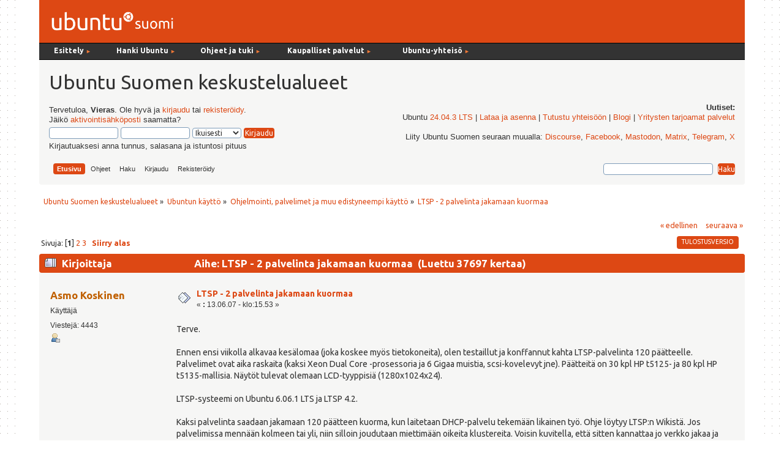

--- FILE ---
content_type: text/html; charset=UTF-8
request_url: https://forum.ubuntu-fi.org/index.php?topic=11024.msg91262
body_size: 14584
content:
<!DOCTYPE html PUBLIC "-//W3C//DTD XHTML 1.0 Transitional//EN" "http://www.w3.org/TR/xhtml1/DTD/xhtml1-transitional.dtd">
<html xmlns="http://www.w3.org/1999/xhtml">
<head><link href='https://fonts.googleapis.com/css?family=Ubuntu:400,400italic,700|Ubuntu+Mono' rel='stylesheet' type='text/css'>
  <link rel="stylesheet" type="text/css" href="https://forum.ubuntu-fi.org/Themes/ubuntu-fi-theme/css/menu_1024.css" />
	<link rel="stylesheet" type="text/css" href="https://forum.ubuntu-fi.org/Themes/ubuntu-fi-theme/css/index.css?fin20" />
	<link rel="stylesheet" type="text/css" href="https://forum.ubuntu-fi.org/Themes/default/css/webkit.css" />
	<script type="text/javascript" src="https://forum.ubuntu-fi.org/Themes/default/scripts/script.js?fin20"></script>
	<script type="text/javascript" src="https://forum.ubuntu-fi.org/Themes/ubuntu-fi-theme/scripts/theme.js?fin20"></script>
	<script type="text/javascript"><!-- // --><![CDATA[
		var smf_theme_url = "https://forum.ubuntu-fi.org/Themes/ubuntu-fi-theme";
		var smf_default_theme_url = "https://forum.ubuntu-fi.org/Themes/default";
		var smf_images_url = "https://forum.ubuntu-fi.org/Themes/ubuntu-fi-theme/images";
		var smf_scripturl = "https://forum.ubuntu-fi.org/index.php?PHPSESSID=okq99vdmpdu4i4a26gkdflstj9&amp;";
		var smf_iso_case_folding = false;
		var smf_charset = "UTF-8";
		var ajax_notification_text = "Ladataan...";
		var ajax_notification_cancel_text = "Peruuta";
	// ]]></script>
	<meta http-equiv="Content-Type" content="text/html; charset=UTF-8" />
	<meta name="description" content="LTSP - 2 palvelinta jakamaan kuormaa" />
	<title>LTSP - 2 palvelinta jakamaan kuormaa</title>
	<meta name="robots" content="noindex" />
	<link rel="canonical" href="https://forum.ubuntu-fi.org/index.php?topic=11024.0" />
	<link rel="help" href="https://forum.ubuntu-fi.org/index.php?PHPSESSID=okq99vdmpdu4i4a26gkdflstj9&amp;action=help" />
	<link rel="search" href="https://forum.ubuntu-fi.org/index.php?PHPSESSID=okq99vdmpdu4i4a26gkdflstj9&amp;action=search" />
	<link rel="contents" href="https://forum.ubuntu-fi.org/index.php?PHPSESSID=okq99vdmpdu4i4a26gkdflstj9&amp;" />
	<link rel="alternate" type="application/rss+xml" title="Ubuntu Suomen keskustelualueet - RSS" href="https://forum.ubuntu-fi.org/index.php?PHPSESSID=okq99vdmpdu4i4a26gkdflstj9&amp;type=rss;action=.xml" />
	<link rel="index" href="https://forum.ubuntu-fi.org/index.php?PHPSESSID=okq99vdmpdu4i4a26gkdflstj9&amp;board=9.0" />
</head>
<body>
<div id="wrapper" style="width: 90%">
	<div id="header"><div class="frame"><!-- nav.html -->
<div id="sisaframe">
  <a href="http://www.ubuntu-fi.org/"><img src="/Themes/ubuntu-fi-theme/images/suomi-logo.png" alt="Ubuntu Suomi" id="suomi-logo"></a>
  <div id="Layer2">
</div>
</div>

<div id="nav" style="position: relative; z-index: 3;">
<ul id="navlist">
   
  <li style="width: 9em;" class="naviotsikko">Esittely <small class="navinuoli">►</small>
	  <ul>
	  <li><a href="https://ubuntu-fi.org/esittely">Mikä on Ubuntu?</a></li>
	  <li><a href="https://ubuntu-fi.org/esittely/kuvia-ja-videoita/">Kuvia ja videoita</a></li>
	  <li><a href="https://ubuntu-fi.org/esittely/miksi-kayttaisin-linuxia/">Miksi käyttäisin Linuxia</a></li>
	  <li class="alin"><a href="https://ubuntu-fi.org/esittely/vertailutaulukko/">Vertailutaulukko</a></li>
	  </ul>
  </li>
  
  <li style="width: 11em;" class="naviotsikko">Hanki Ubuntu <small class="navinuoli">►</small>
    <ul>
	<li><a href="https://ubuntu-fi.org/lataa-ubuntu/">Lataa Ubuntu </a></li>
	<li><a href="https://ubuntu-fi.org/lataa-ubuntu/tilaa-ubuntu-dvd/">Tilaa Ubuntu-asennusmedia</a></li>
	<li class="alin"><a href="https://ubuntu-fi.org/lataa-ubuntu/lainaa-ubuntu-kirjastosta/">Lainaa Ubuntu kirjastosta</a></li>
	</ul>
  </li>
  
  <li style="width: 12em;" class="naviotsikko">Ohjeet ja tuki <small class="navinuoli">►</small>
	  <ul>
	  <li><a href="https://ubuntu-fi.org/ohjeet-ja-tuki/">Ohjeiden pääsivu</a></li>
	  <li><a href="https://ubuntu-fi.org/ohjeet-ja-tuki/usein-kysytyt-kysymykset/">Usein kysytyt kysymykset</a></li>
	  <li><a href="https://ubuntu-fi.org/ohjeet-ja-tuki/asentaminen/">Ubuntun asentaminen</a></li>
	  <li><a href="https://ubuntu-fi.org/ohjeet-ja-tuki/paivittaminen/">Ubuntun päivittäminen</a></li>
	  <li class="alin"><a href="https://ubuntu-fi.org/ohjeet-ja-tuki/ubuntu-tutuksi-kirja/">Ubuntu tutuksi -kirja</a></li>
	  </ul>
  </li>
  
  <li style="width: 15em;" class="naviotsikko">Kaupalliset palvelut <small class="navinuoli">►</small>
	  <ul>
	  <li><a href="https://ubuntu-fi.org/kaupalliset-palvelut/">Ubuntu-liiketoiminta</a></li>
	  <li><a href="https://ubuntu-fi.org/kaupalliset-palvelut/tuki-ja-asennuspalvelut/">Tuki- ja asennuspalvelut</a></li>
	  <li><a href="https://ubuntu-fi.org/kaupalliset-palvelut/tietokoneet-ja-laitteet/">Tietokoneet ja laitteet</a></li>
	  <li class="alin"><a href="https://ubuntu-fi.org/kaupalliset-palvelut/ubuntu-tuotteet/">Ubuntu-tuotteet</a></li>
	  </ul>
  </li>
  
   <li class="naviotsikko">Ubuntu-yhteisö <small class="navinuoli">►</small>
    <ul>
    <li><a href="https://ubuntu-fi.org/yhteiso/">Yhteisön esittely</a></li>
    <li><a href="https://ubuntu-fi.org/yhteiso/toiminta/">Toiminta</a></li>
    <li><a href="https://ubuntu-fi.org/yhteiso/tapahtumat/">Tapahtumat</a></li>
    <li><a href="https://ubuntu-fi.org/yhteiso/blogi/">Blogikirjoitukset</a></li>
    <li><a href="https://ubuntu-fi.org/yhteiso/postituslistat-ja-irc/">Postituslistat ja IRC</a></li>
    <li class="alin"><a href="https://forum.ubuntu-fi.org/">Keskustelualueet</a></li>
    </ul>
  </li>
  
</ul>
<a name="tekstinalku" id="tekstinalku"></a>
</div>
<!-- nav.html ends -->

		<div id="upper_section" class="middletext">
      <div id="heading">
        <h1>Ubuntu Suomen keskustelualueet</h1>
      </div>
			<div class="user">
				<script type="text/javascript" src="https://forum.ubuntu-fi.org/Themes/default/scripts/sha1.js"></script>
				<form id="guest_form" action="https://forum.ubuntu-fi.org/index.php?PHPSESSID=okq99vdmpdu4i4a26gkdflstj9&amp;action=login2" method="post" accept-charset="UTF-8"  onsubmit="hashLoginPassword(this, '459fbcd4100680cf868904ab8b639e25');">
					<div class="info">Tervetuloa, <strong>Vieras</strong>. Ole hyvä ja <a href="https://forum.ubuntu-fi.org/index.php?PHPSESSID=okq99vdmpdu4i4a26gkdflstj9&amp;action=login">kirjaudu</a> tai <a href="https://forum.ubuntu-fi.org/index.php?PHPSESSID=okq99vdmpdu4i4a26gkdflstj9&amp;action=register">rekisteröidy</a>.<br />Jäikö <a href="https://forum.ubuntu-fi.org/index.php?PHPSESSID=okq99vdmpdu4i4a26gkdflstj9&amp;action=activate">aktivointisähköposti</a> saamatta?</div>
					<input type="text" name="user" size="10" class="input_text" />
					<input type="password" name="passwrd" size="10" class="input_password" />
					<select name="cookielength">
						<option value="60">1 tunti</option>
						<option value="1440">1 päivä</option>
						<option value="10080">1 viikko</option>
						<option value="43200">1 kuukausi</option>
						<option value="-1" selected="selected">Ikuisesti</option>
					</select>
					<input type="submit" value="Kirjaudu" class="button_submit" /><br />
					<div class="info">Kirjautuaksesi anna tunnus, salasana ja istuntosi pituus</div>
					<input type="hidden" name="hash_passwrd" value="" /><input type="hidden" name="b439bdc" value="459fbcd4100680cf868904ab8b639e25" />
				</form>
			</div>
			<div class="news normaltext">
				<h2>Uutiset: </h2>
				<p>Ubuntu <a href="https://www.ubuntu-fi.org/ubuntu-24-04-lts-julkaistu/" class="bbc_link" target="_blank" rel="noopener noreferrer">24.04.3 LTS</a> | <a href="https://ubuntu-fi.org/lataa-ubuntu/" class="bbc_link" target="_blank" rel="noopener noreferrer">Lataa ja asenna</a> | <a href="https://ubuntu-fi.org/yhteiso/" class="bbc_link" target="_blank" rel="noopener noreferrer">Tutustu yhteisöön</a> | <a href="https://www.ubuntu-fi.org/yhteiso/blogi/" class="bbc_link" target="_blank" rel="noopener noreferrer">Blogi</a> | <a href="https://ubuntu-fi.org/kaupalliset-palvelut/tuki-ja-asennuspalvelut/" class="bbc_link" target="_blank" rel="noopener noreferrer">Yritysten tarjoamat palvelut</a><br /><br />Liity Ubuntu Suomen seuraan muualla: <a href="https://discourse.ubuntu.com/c/locos/ubuntu-fi/265" class="bbc_link" target="_blank" rel="noopener noreferrer">Discourse</a>, <a href="http://www.facebook.com/ubuntusuomi" class="bbc_link" target="_blank" rel="noopener noreferrer">Facebook</a>, <a href="https://mastodon.social/@UbuntuSuomi" class="bbc_link" target="_blank" rel="noopener noreferrer">Mastodon</a>, <a href="https://matrix.to/#/#ubuntusuomi:matrix.org" class="bbc_link" target="_blank" rel="noopener noreferrer">Matrix</a>, <a href="https://t.me/linuxubuntusuomi" class="bbc_link" target="_blank" rel="noopener noreferrer">Telegram</a>, <a href="https://x.com/ubuntusuomi" class="bbc_link" target="_blank" rel="noopener noreferrer">X</a></p>
		</div>
		<script type="text/javascript"><!-- // --><![CDATA[
			var oMainHeaderToggle = new smc_Toggle({
				bToggleEnabled: true,
				bCurrentlyCollapsed: false,
				aSwappableContainers: [
					'upper_section'
				],
				aSwapImages: [
					{
						sId: 'upshrink',
						srcExpanded: smf_images_url + '/upshrink.png',
						altExpanded: 'Kutista tai laajenna yläosa.',
						srcCollapsed: smf_images_url + '/upshrink2.png',
						altCollapsed: 'Kutista tai laajenna yläosa.'
					}
				],
				oThemeOptions: {
					bUseThemeSettings: false,
					sOptionName: 'collapse_header',
					sSessionVar: 'b439bdc',
					sSessionId: '459fbcd4100680cf868904ab8b639e25'
				},
				oCookieOptions: {
					bUseCookie: true,
					sCookieName: 'upshrink'
				}
			});
		// ]]></script><div id="forum_menubar">
		<div id="main_menu">
			<ul class="dropmenu" id="menu_nav">
				<li id="button_home">
					<a class="active firstlevel" href="https://forum.ubuntu-fi.org/index.php?PHPSESSID=okq99vdmpdu4i4a26gkdflstj9&amp;">
						<span class="last firstlevel">Etusivu</span>
					</a>
				</li>
				<li id="button_help">
					<a class="firstlevel" href="https://forum.ubuntu-fi.org/index.php?PHPSESSID=okq99vdmpdu4i4a26gkdflstj9&amp;action=help">
						<span class="firstlevel">Ohjeet</span>
					</a>
				</li>
				<li id="button_search">
					<a class="firstlevel" href="https://forum.ubuntu-fi.org/index.php?PHPSESSID=okq99vdmpdu4i4a26gkdflstj9&amp;action=search">
						<span class="firstlevel">Haku</span>
					</a>
				</li>
				<li id="button_login">
					<a class="firstlevel" href="https://forum.ubuntu-fi.org/index.php?PHPSESSID=okq99vdmpdu4i4a26gkdflstj9&amp;action=login">
						<span class="firstlevel">Kirjaudu</span>
					</a>
				</li>
				<li id="button_register">
					<a class="firstlevel" href="https://forum.ubuntu-fi.org/index.php?PHPSESSID=okq99vdmpdu4i4a26gkdflstj9&amp;action=register">
						<span class="last firstlevel">Rekisteröidy</span>
					</a>
				</li>
			</ul>
		</div><form id="search_form" action="https://forum.ubuntu-fi.org/index.php?PHPSESSID=okq99vdmpdu4i4a26gkdflstj9&amp;action=search2" method="post" accept-charset="UTF-8">
          <input type="text" name="search" value="" class="input_text" />&nbsp;
          <input type="submit" name="submit" value="Haku" class="button_submit" />
          <input type="hidden" name="advanced" value="0" />
      </div>
    </div>
          <input type="hidden" name="topic" value="11024" /></form>
		<br class="clear"></span>
	</div></div>
	<div id="content_section"><div class="frame">
		<div id="main_content_section">
	<div class="navigate_section">
		<ul>
			<li>
				<a href="https://forum.ubuntu-fi.org/index.php?PHPSESSID=okq99vdmpdu4i4a26gkdflstj9&amp;"><span>Ubuntu Suomen keskustelualueet</span></a> &#187;
			</li>
			<li>
				<a href="https://forum.ubuntu-fi.org/index.php?PHPSESSID=okq99vdmpdu4i4a26gkdflstj9&amp;#c1"><span>Ubuntun käyttö</span></a> &#187;
			</li>
			<li>
				<a href="https://forum.ubuntu-fi.org/index.php?PHPSESSID=okq99vdmpdu4i4a26gkdflstj9&amp;board=9.0"><span>Ohjelmointi, palvelimet ja muu edistyneempi käyttö</span></a> &#187;
			</li>
			<li class="last">
				<a href="https://forum.ubuntu-fi.org/index.php?PHPSESSID=okq99vdmpdu4i4a26gkdflstj9&amp;topic=11024.0"><span>LTSP - 2 palvelinta jakamaan kuormaa</span></a>
			</li>
		</ul>
	</div>
			<a id="top"></a>
			<a id="msg78954"></a>
			<div class="pagesection">
				<div class="nextlinks"><a href="https://forum.ubuntu-fi.org/index.php?PHPSESSID=okq99vdmpdu4i4a26gkdflstj9&amp;topic=11024.0;prev_next=prev#new">&laquo; edellinen</a> <a href="https://forum.ubuntu-fi.org/index.php?PHPSESSID=okq99vdmpdu4i4a26gkdflstj9&amp;topic=11024.0;prev_next=next#new">seuraava &raquo;</a></div>
		<div class="buttonlist floatright">
			<ul>
				<li><a class="button_strip_print" href="https://forum.ubuntu-fi.org/index.php?PHPSESSID=okq99vdmpdu4i4a26gkdflstj9&amp;action=printpage;topic=11024.0" rel="new_win nofollow"><span class="last">Tulostusversio</span></a></li>
			</ul>
		</div>
				<div class="pagelinks floatleft">Sivuja: [<strong>1</strong>] <a class="navPages" href="https://forum.ubuntu-fi.org/index.php?PHPSESSID=okq99vdmpdu4i4a26gkdflstj9&amp;topic=11024.20">2</a> <a class="navPages" href="https://forum.ubuntu-fi.org/index.php?PHPSESSID=okq99vdmpdu4i4a26gkdflstj9&amp;topic=11024.40">3</a>   &nbsp;&nbsp;<a href="#lastPost"><strong>Siirry alas</strong></a></div>
			</div>
			<div id="forumposts">
				<div class="cat_bar">
					<h3 class="catbg">
						<img src="https://forum.ubuntu-fi.org/Themes/ubuntu-fi-theme/images/topic/veryhot_post.gif" align="bottom" alt="" />
						<span id="author">Kirjoittaja</span>
						Aihe: LTSP - 2 palvelinta jakamaan kuormaa &nbsp;(Luettu 37697 kertaa)
					</h3>
				</div>
				<form action="https://forum.ubuntu-fi.org/index.php?PHPSESSID=okq99vdmpdu4i4a26gkdflstj9&amp;action=quickmod2;topic=11024.0" method="post" accept-charset="UTF-8" name="quickModForm" id="quickModForm" style="margin: 0;" onsubmit="return oQuickModify.bInEditMode ? oQuickModify.modifySave('459fbcd4100680cf868904ab8b639e25', 'b439bdc') : false">
				<div class="windowbg">
					<span class="topslice"><span></span></span>
					<div class="post_wrapper">
						<div class="poster">
							<h4>
								<a href="https://forum.ubuntu-fi.org/index.php?PHPSESSID=okq99vdmpdu4i4a26gkdflstj9&amp;action=profile;u=306" title="Tarkastele profiilia käyttäjältä Asmo Koskinen">Asmo Koskinen</a>
							</h4>
							<ul class="reset smalltext" id="msg_78954_extra_info">
								<li class="postgroup">Käyttäjä</li>
								<li class="stars"></li>
								<li class="postcount">Viestejä: 4443</li>
								<li class="profile">
									<ul>
										<li><a href="https://forum.ubuntu-fi.org/index.php?PHPSESSID=okq99vdmpdu4i4a26gkdflstj9&amp;action=profile;u=306"><img src="https://forum.ubuntu-fi.org/Themes/ubuntu-fi-theme/images/icons/profile_sm.gif" alt="Profiili" title="Profiili" /></a></li>
									</ul>
								</li>
							</ul>
						</div>
						<div class="postarea">
							<div class="flow_hidden">
								<div class="keyinfo">
									<div class="messageicon">
										<img src="https://forum.ubuntu-fi.org/Themes/ubuntu-fi-theme/images/post/xx.gif" alt="" />
									</div>
									<h5 id="subject_78954">
										<a href="https://forum.ubuntu-fi.org/index.php?PHPSESSID=okq99vdmpdu4i4a26gkdflstj9&amp;topic=11024.msg78954#msg78954" rel="nofollow">LTSP - 2 palvelinta jakamaan kuormaa</a>
									</h5>
									<div class="smalltext">&#171; <strong> :</strong> 13.06.07 - klo:15.53 &#187;</div>
									<div id="msg_78954_quick_mod"></div>
								</div>
							</div>
							<div class="post">
								<div class="inner" id="msg_78954">Terve.<br /><br />Ennen ensi viikolla alkavaa kesälomaa (joka koskee myös tietokoneita), olen testaillut ja konffannut kahta LTSP-palvelinta 120 päätteelle. Palvelimet ovat aika raskaita (kaksi Xeon Dual Core -prosessoria ja 6 Gigaa muistia, scsi-kovelevyt jne). Päätteitä on 30 kpl HP t5125- ja 80 kpl HP t5135-mallisia. Näytöt tulevat olemaan LCD-tyyppisiä (1280x1024x24).<br /><br />LTSP-systeemi on Ubuntu 6.06.1 LTS ja LTSP 4.2.<br /><br />Kaksi palvelinta saadaan jakamaan 120 päätteen kuorma, kun laitetaan DHCP-palvelu tekemään likainen työ. Ohje löytyy LTSP:n Wikistä. Jos palvelimissa mennään kolmeen tai yli, niin silloin joudutaan miettimään oikeita klustereita. Voisin kuvitella, että sitten kannattaa jo verkko jakaa ja pysyä edelleen kahdessa palvelimessa yhtä LTSP-verkkoa kohden, koska tämä on sittenkin aika yksinkertainen ja suoraviivainen tapa tasata kuormaa. LTSP Wikin oma ohje:<br /><br /><a href="http://wiki.ltsp.org/twiki/bin/view/Ltsp/WorkInProgress#DHCPD_based_load_balancing" class="bbc_link" target="_blank" rel="noopener noreferrer">http://wiki.ltsp.org/twiki/bin/view/Ltsp/WorkInProgress#DHCPD_based_load_balancing</a><br /><br />Se ohje perustuu pitkälti tähän ohjeeseen:<br /><br /><a href="http://theseus.sourceforge.net/projects/ets/ets-howto.html" class="bbc_link" target="_blank" rel="noopener noreferrer">http://theseus.sourceforge.net/projects/ets/ets-howto.html</a><br /><br />Jotta ohjelmat eli deb-paketit olisivat kummassakin koneessa samoja, tarvitaan dpkg-ohjelmaa.<br /><br />Ubuntu:<br />dpkg --get-selections &quot;*&quot; &gt; package.list<br /><br />Ubuntu2:<br />dpkg --set-selections &lt; package.list<br />apt-get dselect-upgrade<br /><br />Monia muitakin asioita (jotka täytyy olla synkronissa (ntpd, /etc, /home jne)) täytyy ottaa huomioon, mutta teen näistä kaikista syksyllä Wikiin ohjeen; sitten kun LTSP-systeemi on fyysisesti pystyssä Mäntykankaan koululla. <br /><br />Niille, jotka jo pyörittävät yhden palvelimen LTSP-systeemiä, nämä esimerkki-tiedostot kertonevat tarvittavat muutokset. Oikeastaan ainoa iso muutos koskee dhcpd.conf-tiedostoja kummallakin palvelimella. Muita pienempiä muutoksia pitää tehdä niihin tiedostoihin, jotka käsittelevät ip-numeroita; niitä ei järin monta loppujen lopuksi ole.<br /><br />Testi-ympäristö on sinänsä oikeat koneet ja konffaukset. Ainoa asia, mikä jää nähtäväksi syksyllä - se todellinen testi - on, kun kaikki 120 päätettä käynnistetään yhtä aikaa.<br /><br />Testi-ympäristö, johon konffaukset liittyvät, on tällainen.<br /><br />Ubuntu - Master - 172.17.6.10<br />Ubuntu2 - Server - 172.17.6.11<br />eduwks6-147 - pääte - HP t1535<br />eduwks6-182 - pääte - HP t5125<br /><br />Lisäksi tulevat Ubuntu3-nfs- ja Ubuntu4-backup-koneet.<br /><br />Sain jopa päätteen hyppäämään Ubuntu2-palvelimelle, kun vähän stressasin Ubuntu-palvelinta eli nyin sopivasti kaapelia irti päätteen käynnistymisen aikana.<br /><br />HP t5135 on niin uusi pääte, että LTSP 4.2 ei sisällä sen vaatimaa ajuria. Mutta Janne Karjanlahti on tehnyt ajurin t5530-päätteelle, joka on samaa sarjaa. Joten pyysin ja sain häneltä puuttuvan ajurin, kiitokset Jannelle. Ajuri ilmestynee jossain vaiheessa myös tälle www-sivulle ladattavaksi:<br /><br /><a href="http://www.antarktis.fi/index.php?option=com_content&amp;task=view&amp;id=91&amp;Itemid=42" class="bbc_link" target="_blank" rel="noopener noreferrer">http://www.antarktis.fi/index.php?option=com_content&amp;task=view&amp;id=91&amp;Itemid=42</a><br /><br />Tiedostot - <a href="http://www.arkki.info/howto/LTSP-2-servers/" class="bbc_link" target="_blank" rel="noopener noreferrer">http://www.arkki.info/howto/LTSP-2-servers/</a><br /><br />dhcpd.conf-master - Ubuntu - Master - 172.17.6.10<br />hosts-master - Ubuntu - Master - 172.17.6.10<br />lts.conf-master - Ubuntu - Master - 172.17.6.10<br /><br />dhcpd.conf-server - Ubuntu - Server - 172.17.6.11<br />hosts-server - Ubuntu - Server - 172.17.6.11<br />lts.conf-server - Ubuntu - Server - 172.17.6.11<br /><br />Joten hyvää kesää kaikille, jotka ahertavat LTSP-projektien parissa, syksyllä jatketaan.<br /><br />Ystävällisin terveisin Asmo Koskinen.</div>
							</div>
						</div>
						<div class="moderatorbar">
							<div class="smalltext modified" id="modified_78954">
								&#171; <em>Viimeksi muokattu: 13.06.07 - klo:15.56 kirjoittanut Asmo Koskinen</em> &#187;
							</div>
							<div class="smalltext reportlinks">
								<img src="https://forum.ubuntu-fi.org/Themes/ubuntu-fi-theme/images/ip.gif" alt="" />
								Kirjattu
							</div>
						</div>
					</div>
					<span class="botslice"><span></span></span>
				</div>
				<hr class="post_separator" />
				<a id="msg79152"></a>
				<div class="windowbg2">
					<span class="topslice"><span></span></span>
					<div class="post_wrapper">
						<div class="poster">
							<h4>
								<a href="https://forum.ubuntu-fi.org/index.php?PHPSESSID=okq99vdmpdu4i4a26gkdflstj9&amp;action=profile;u=306" title="Tarkastele profiilia käyttäjältä Asmo Koskinen">Asmo Koskinen</a>
							</h4>
							<ul class="reset smalltext" id="msg_79152_extra_info">
								<li class="postgroup">Käyttäjä</li>
								<li class="stars"></li>
								<li class="postcount">Viestejä: 4443</li>
								<li class="profile">
									<ul>
										<li><a href="https://forum.ubuntu-fi.org/index.php?PHPSESSID=okq99vdmpdu4i4a26gkdflstj9&amp;action=profile;u=306"><img src="https://forum.ubuntu-fi.org/Themes/ubuntu-fi-theme/images/icons/profile_sm.gif" alt="Profiili" title="Profiili" /></a></li>
									</ul>
								</li>
							</ul>
						</div>
						<div class="postarea">
							<div class="flow_hidden">
								<div class="keyinfo">
									<div class="messageicon">
										<img src="https://forum.ubuntu-fi.org/Themes/ubuntu-fi-theme/images/post/xx.gif" alt="" />
									</div>
									<h5 id="subject_79152">
										<a href="https://forum.ubuntu-fi.org/index.php?PHPSESSID=okq99vdmpdu4i4a26gkdflstj9&amp;topic=11024.msg79152#msg79152" rel="nofollow">Vs: LTSP - 2 palvelinta jakamaan kuormaa</a>
									</h5>
									<div class="smalltext">&#171; <strong>Vastaus #1 :</strong> 15.06.07 - klo:00.07 &#187;</div>
									<div id="msg_79152_quick_mod"></div>
								</div>
							</div>
							<div class="post">
								<div class="inner" id="msg_79152"><div class="quoteheader"><div class="topslice_quote"><a href="https://forum.ubuntu-fi.org/index.php?PHPSESSID=okq99vdmpdu4i4a26gkdflstj9&amp;topic=11024.msg78954#msg78954">Lainaus k&#228;ytt&#228;j&#228;lt&#228;: Asmo Koskinen - 13.06.07 - klo:15.53</a></div></div><blockquote class="bbc_standard_quote">Joten hyvää kesää kaikille, jotka ahertavat LTSP-projektien parissa, syksyllä jatketaan.<br /></blockquote><div class="quotefooter"><div class="botslice_quote"></div></div><br />Että jotkut voivat olla innostuneita LTSP-systeemistä. <img src="https://forum.ubuntu-fi.org/Smileys/default/grin.gif" alt=";D" title="Grin" class="smiley" /><br /><br /><a href="http://dtrask.wordpress.com/2007/06/14/linux-lab-torn-down-in-less-than-40-minutes-this-is-a-good-thing/" class="bbc_link" target="_blank" rel="noopener noreferrer">http://dtrask.wordpress.com/2007/06/14/linux-lab-torn-down-in-less-than-40-minutes-this-is-a-good-thing/</a><br /><br />Ystävällisin terveisin Asmo Koskinen.</div>
							</div>
						</div>
						<div class="moderatorbar">
							<div class="smalltext modified" id="modified_79152">
							</div>
							<div class="smalltext reportlinks">
								<img src="https://forum.ubuntu-fi.org/Themes/ubuntu-fi-theme/images/ip.gif" alt="" />
								Kirjattu
							</div>
						</div>
					</div>
					<span class="botslice"><span></span></span>
				</div>
				<hr class="post_separator" />
				<a id="msg81660"></a>
				<div class="windowbg">
					<span class="topslice"><span></span></span>
					<div class="post_wrapper">
						<div class="poster">
							<h4>
								<a href="https://forum.ubuntu-fi.org/index.php?PHPSESSID=okq99vdmpdu4i4a26gkdflstj9&amp;action=profile;u=306" title="Tarkastele profiilia käyttäjältä Asmo Koskinen">Asmo Koskinen</a>
							</h4>
							<ul class="reset smalltext" id="msg_81660_extra_info">
								<li class="postgroup">Käyttäjä</li>
								<li class="stars"></li>
								<li class="postcount">Viestejä: 4443</li>
								<li class="profile">
									<ul>
										<li><a href="https://forum.ubuntu-fi.org/index.php?PHPSESSID=okq99vdmpdu4i4a26gkdflstj9&amp;action=profile;u=306"><img src="https://forum.ubuntu-fi.org/Themes/ubuntu-fi-theme/images/icons/profile_sm.gif" alt="Profiili" title="Profiili" /></a></li>
									</ul>
								</li>
							</ul>
						</div>
						<div class="postarea">
							<div class="flow_hidden">
								<div class="keyinfo">
									<div class="messageicon">
										<img src="https://forum.ubuntu-fi.org/Themes/ubuntu-fi-theme/images/post/xx.gif" alt="" />
									</div>
									<h5 id="subject_81660">
										<a href="https://forum.ubuntu-fi.org/index.php?PHPSESSID=okq99vdmpdu4i4a26gkdflstj9&amp;topic=11024.msg81660#msg81660" rel="nofollow">Vs: LTSP - 2 palvelinta jakamaan kuormaa</a>
									</h5>
									<div class="smalltext">&#171; <strong>Vastaus #2 :</strong> 04.07.07 - klo:16.20 &#187;</div>
									<div id="msg_81660_quick_mod"></div>
								</div>
							</div>
							<div class="post">
								<div class="inner" id="msg_81660"><div class="quoteheader"><div class="topslice_quote"><a href="https://forum.ubuntu-fi.org/index.php?PHPSESSID=okq99vdmpdu4i4a26gkdflstj9&amp;topic=11024.msg79152#msg79152">Lainaus k&#228;ytt&#228;j&#228;lt&#228;: Asmo Koskinen - 15.06.07 - klo:00.07</a></div></div><blockquote class="bbc_standard_quote">Että jotkut voivat olla innostuneita LTSP-systeemistä. <img src="https://forum.ubuntu-fi.org/Smileys/default/grin.gif" alt=";D" title="Grin" class="smiley" /><br /></blockquote><div class="quotefooter"><div class="botslice_quote"></div></div><br />ja jotkut ovat vielä suuruudenhullumpia kuin me Kokkolassa&nbsp; <img src="https://forum.ubuntu-fi.org/Smileys/default/grin.gif" alt=";D" title="Grin" class="smiley" /><br /><br />&quot;Trucks pulled up to Largo on Thursday and Friday with multiple pallets of HP 5725 thin clients. We pulled 10 out of the pile and tested them to ensure that nothing had changed since our beta units. Everything looks great. All city employees will soon have far better performance and the opportunity to run 3D applications and the 3D desktop.<br /><br />BigSur of Tampa will be assembling them next week, and IT Support will be placing them around the City at the various facilities.<br /><br />10 down, 550 more to go.&quot;<br /><br /><a href="http://davelargo.blogspot.com/" class="bbc_link" target="_blank" rel="noopener noreferrer">http://davelargo.blogspot.com/</a><br /><br />Hyvää kesän jatkoa, ystävällisin terveisin Asmo Koskinen.</div>
							</div>
						</div>
						<div class="moderatorbar">
							<div class="smalltext modified" id="modified_81660">
							</div>
							<div class="smalltext reportlinks">
								<img src="https://forum.ubuntu-fi.org/Themes/ubuntu-fi-theme/images/ip.gif" alt="" />
								Kirjattu
							</div>
						</div>
					</div>
					<span class="botslice"><span></span></span>
				</div>
				<hr class="post_separator" />
				<a id="msg86252"></a>
				<div class="windowbg2">
					<span class="topslice"><span></span></span>
					<div class="post_wrapper">
						<div class="poster">
							<h4>
								<a href="https://forum.ubuntu-fi.org/index.php?PHPSESSID=okq99vdmpdu4i4a26gkdflstj9&amp;action=profile;u=306" title="Tarkastele profiilia käyttäjältä Asmo Koskinen">Asmo Koskinen</a>
							</h4>
							<ul class="reset smalltext" id="msg_86252_extra_info">
								<li class="postgroup">Käyttäjä</li>
								<li class="stars"></li>
								<li class="postcount">Viestejä: 4443</li>
								<li class="profile">
									<ul>
										<li><a href="https://forum.ubuntu-fi.org/index.php?PHPSESSID=okq99vdmpdu4i4a26gkdflstj9&amp;action=profile;u=306"><img src="https://forum.ubuntu-fi.org/Themes/ubuntu-fi-theme/images/icons/profile_sm.gif" alt="Profiili" title="Profiili" /></a></li>
									</ul>
								</li>
							</ul>
						</div>
						<div class="postarea">
							<div class="flow_hidden">
								<div class="keyinfo">
									<div class="messageicon">
										<img src="https://forum.ubuntu-fi.org/Themes/ubuntu-fi-theme/images/post/xx.gif" alt="" />
									</div>
									<h5 id="subject_86252">
										<a href="https://forum.ubuntu-fi.org/index.php?PHPSESSID=okq99vdmpdu4i4a26gkdflstj9&amp;topic=11024.msg86252#msg86252" rel="nofollow">Vs: LTSP - 2 palvelinta jakamaan kuormaa</a>
									</h5>
									<div class="smalltext">&#171; <strong>Vastaus #3 :</strong> 10.08.07 - klo:13.43 &#187;</div>
									<div id="msg_86252_quick_mod"></div>
								</div>
							</div>
							<div class="post">
								<div class="inner" id="msg_86252"><div class="quoteheader"><div class="topslice_quote"><a href="https://forum.ubuntu-fi.org/index.php?PHPSESSID=okq99vdmpdu4i4a26gkdflstj9&amp;topic=11024.msg78954#msg78954">Lainaus k&#228;ytt&#228;j&#228;lt&#228;: Asmo Koskinen - 13.06.07 - klo:15.53</a></div></div><blockquote class="bbc_standard_quote">Tiedostot - <a href="http://www.arkki.info/howto/LTSP-2-servers/" class="bbc_link" target="_blank" rel="noopener noreferrer">http://www.arkki.info/howto/LTSP-2-servers/</a><br /></blockquote><div class="quotefooter"><div class="botslice_quote"></div></div><br />No niin, lomat on pidetty ja ensi viikolla päästään tositoimiin koululla. Tällä viikolla koululle asennettiin pino uusia kytkimiä ja kuitu ulkomaailmaan. Tänään tein viimeistelyt kahden palvelimen osalta, niiden ip-avaruudet hieman muuttuivat johtuen uusien kytkimien konffauksista. Ensi viikolla voi testata koululla päätejärjestelmää yhdellä vanhemmalla ja yhdellä uudemmalla HP:n päätteellä. Sitten vain kaikki päätteet luokkiin. Jo kahdellakin päätteellä dhcpd jakaa kuorman. Yhteensä päätteitä tulee 8 luokkaan, jokaiseen 15, yhteensä siis 120. Päälle tulee opettajien pöytäkoneet, joissa Windows. Emme tee niistä dual-buuttaavia, laitamme niihin vnc/tms-yhteyden LTSP-palvelimelle. Lisäksi tulee yksi atk-luokka, 16 dual-buuttaava multimediakonetta. Jokaisen luokkaan tulee myös datatykki yhditettynä opettajan pöytäkoneeseen.<br /><br />Joten ainakin tämän koulun oppilaat saavat kunnon eväät, myös kunnon rokotuksen FLOSSia&nbsp; <img src="https://forum.ubuntu-fi.org/Smileys/default/grin.gif" alt=";D" title="Grin" class="smiley" />.<br /><br />Laitan Wikiin ohjetta, kunhan pienetkin kuprut on selvitetty aidossa kouluympäristössä.<br /><br />Ystävällisin terveisin Asmo Koskinen.</div>
							</div>
						</div>
						<div class="moderatorbar">
							<div class="smalltext modified" id="modified_86252">
							</div>
							<div class="smalltext reportlinks">
								<img src="https://forum.ubuntu-fi.org/Themes/ubuntu-fi-theme/images/ip.gif" alt="" />
								Kirjattu
							</div>
						</div>
					</div>
					<span class="botslice"><span></span></span>
				</div>
				<hr class="post_separator" />
				<a id="msg86254"></a>
				<div class="windowbg">
					<span class="topslice"><span></span></span>
					<div class="post_wrapper">
						<div class="poster">
							<h4>
								<a href="https://forum.ubuntu-fi.org/index.php?PHPSESSID=okq99vdmpdu4i4a26gkdflstj9&amp;action=profile;u=306" title="Tarkastele profiilia käyttäjältä Asmo Koskinen">Asmo Koskinen</a>
							</h4>
							<ul class="reset smalltext" id="msg_86254_extra_info">
								<li class="postgroup">Käyttäjä</li>
								<li class="stars"></li>
								<li class="postcount">Viestejä: 4443</li>
								<li class="profile">
									<ul>
										<li><a href="https://forum.ubuntu-fi.org/index.php?PHPSESSID=okq99vdmpdu4i4a26gkdflstj9&amp;action=profile;u=306"><img src="https://forum.ubuntu-fi.org/Themes/ubuntu-fi-theme/images/icons/profile_sm.gif" alt="Profiili" title="Profiili" /></a></li>
									</ul>
								</li>
							</ul>
						</div>
						<div class="postarea">
							<div class="flow_hidden">
								<div class="keyinfo">
									<div class="messageicon">
										<img src="https://forum.ubuntu-fi.org/Themes/ubuntu-fi-theme/images/post/xx.gif" alt="" />
									</div>
									<h5 id="subject_86254">
										<a href="https://forum.ubuntu-fi.org/index.php?PHPSESSID=okq99vdmpdu4i4a26gkdflstj9&amp;topic=11024.msg86254#msg86254" rel="nofollow">Vs: LTSP - 2 palvelinta jakamaan kuormaa</a>
									</h5>
									<div class="smalltext">&#171; <strong>Vastaus #4 :</strong> 10.08.07 - klo:14.16 &#187;</div>
									<div id="msg_86254_quick_mod"></div>
								</div>
							</div>
							<div class="post">
								<div class="inner" id="msg_86254"><div class="quoteheader"><div class="topslice_quote"><a href="https://forum.ubuntu-fi.org/index.php?PHPSESSID=okq99vdmpdu4i4a26gkdflstj9&amp;topic=11024.msg86252#msg86252">Lainaus k&#228;ytt&#228;j&#228;lt&#228;: Asmo Koskinen - 10.08.07 - klo:13.43</a></div></div><blockquote class="bbc_standard_quote">Päälle tulee opettajien pöytäkoneet, joissa Windows. Emme tee niistä dual-buuttaavia, laitamme niihin vnc/tms-yhteyden LTSP-palvelimelle.<br /></blockquote><div class="quotefooter"><div class="botslice_quote"></div></div><br />Tämä voisi olla hyvä vaihtoehto VNC:lle.<br /><br /><a href="http://www.straightrunning.com/XmingNotes/" class="bbc_link" target="_blank" rel="noopener noreferrer">http://www.straightrunning.com/XmingNotes/</a><br /><br />Ystävällisin terveisin Asmo Koskinen.</div>
							</div>
						</div>
						<div class="moderatorbar">
							<div class="smalltext modified" id="modified_86254">
							</div>
							<div class="smalltext reportlinks">
								<img src="https://forum.ubuntu-fi.org/Themes/ubuntu-fi-theme/images/ip.gif" alt="" />
								Kirjattu
							</div>
						</div>
					</div>
					<span class="botslice"><span></span></span>
				</div>
				<hr class="post_separator" />
				<a id="msg86255"></a>
				<div class="windowbg2">
					<span class="topslice"><span></span></span>
					<div class="post_wrapper">
						<div class="poster">
							<h4>
								<a href="https://forum.ubuntu-fi.org/index.php?PHPSESSID=okq99vdmpdu4i4a26gkdflstj9&amp;action=profile;u=4023" title="Tarkastele profiilia käyttäjältä Marbo">Marbo</a>
							</h4>
							<ul class="reset smalltext" id="msg_86255_extra_info">
								<li class="postgroup">Käyttäjä</li>
								<li class="stars"></li>
								<li class="avatar">
									<a href="https://forum.ubuntu-fi.org/index.php?PHPSESSID=okq99vdmpdu4i4a26gkdflstj9&amp;action=profile;u=4023">
										<img class="avatar" src="http://tux.crystalxp.net/png/th_2013.jpg" width="65" height="65" alt="" />
									</a>
								</li>
								<li class="postcount">Viestejä: 427</li>
								<li class="profile">
									<ul>
										<li><a href="https://forum.ubuntu-fi.org/index.php?PHPSESSID=okq99vdmpdu4i4a26gkdflstj9&amp;action=profile;u=4023"><img src="https://forum.ubuntu-fi.org/Themes/ubuntu-fi-theme/images/icons/profile_sm.gif" alt="Profiili" title="Profiili" /></a></li>
										<li><a href="http://toimi.org" title="Toimi.org" target="_blank" rel="noopener noreferrer" class="new_win"><img src="https://forum.ubuntu-fi.org/Themes/ubuntu-fi-theme/images/www_sm.gif" alt="Toimi.org" /></a></li>
									</ul>
								</li>
							</ul>
						</div>
						<div class="postarea">
							<div class="flow_hidden">
								<div class="keyinfo">
									<div class="messageicon">
										<img src="https://forum.ubuntu-fi.org/Themes/ubuntu-fi-theme/images/post/xx.gif" alt="" />
									</div>
									<h5 id="subject_86255">
										<a href="https://forum.ubuntu-fi.org/index.php?PHPSESSID=okq99vdmpdu4i4a26gkdflstj9&amp;topic=11024.msg86255#msg86255" rel="nofollow">Vs: LTSP - 2 palvelinta jakamaan kuormaa</a>
									</h5>
									<div class="smalltext">&#171; <strong>Vastaus #5 :</strong> 10.08.07 - klo:14.43 &#187;</div>
									<div id="msg_86255_quick_mod"></div>
								</div>
							</div>
							<div class="post">
								<div class="inner" id="msg_86255">mitä pirua? jätkä höpöttäny yksin tääl ja vastannu omiin kysymyksiin? <img src="https://forum.ubuntu-fi.org/Smileys/default/shocked.gif" alt="&#58;o" title="Shocked" class="smiley" /></div>
							</div>
						</div>
						<div class="moderatorbar">
							<div class="smalltext modified" id="modified_86255">
							</div>
							<div class="smalltext reportlinks">
								<img src="https://forum.ubuntu-fi.org/Themes/ubuntu-fi-theme/images/ip.gif" alt="" />
								Kirjattu
							</div>
							<div class="signature" id="msg_86255_signature"><img src="http://ubuntucounter.geekosophical.net/img/ubuntu-user2.php?user=19681" alt="" class="bbc_img" /><br /><span style="font-size: 7pt;" class="bbc_size">Linux user #460798</span></div>
						</div>
					</div>
					<span class="botslice"><span></span></span>
				</div>
				<hr class="post_separator" />
				<a id="msg86256"></a>
				<div class="windowbg">
					<span class="topslice"><span></span></span>
					<div class="post_wrapper">
						<div class="poster">
							<h4>
								<a href="https://forum.ubuntu-fi.org/index.php?PHPSESSID=okq99vdmpdu4i4a26gkdflstj9&amp;action=profile;u=306" title="Tarkastele profiilia käyttäjältä Asmo Koskinen">Asmo Koskinen</a>
							</h4>
							<ul class="reset smalltext" id="msg_86256_extra_info">
								<li class="postgroup">Käyttäjä</li>
								<li class="stars"></li>
								<li class="postcount">Viestejä: 4443</li>
								<li class="profile">
									<ul>
										<li><a href="https://forum.ubuntu-fi.org/index.php?PHPSESSID=okq99vdmpdu4i4a26gkdflstj9&amp;action=profile;u=306"><img src="https://forum.ubuntu-fi.org/Themes/ubuntu-fi-theme/images/icons/profile_sm.gif" alt="Profiili" title="Profiili" /></a></li>
									</ul>
								</li>
							</ul>
						</div>
						<div class="postarea">
							<div class="flow_hidden">
								<div class="keyinfo">
									<div class="messageicon">
										<img src="https://forum.ubuntu-fi.org/Themes/ubuntu-fi-theme/images/post/xx.gif" alt="" />
									</div>
									<h5 id="subject_86256">
										<a href="https://forum.ubuntu-fi.org/index.php?PHPSESSID=okq99vdmpdu4i4a26gkdflstj9&amp;topic=11024.msg86256#msg86256" rel="nofollow">Vs: LTSP - 2 palvelinta jakamaan kuormaa</a>
									</h5>
									<div class="smalltext">&#171; <strong>Vastaus #6 :</strong> 10.08.07 - klo:14.47 &#187;</div>
									<div id="msg_86256_quick_mod"></div>
								</div>
							</div>
							<div class="post">
								<div class="inner" id="msg_86256"><div class="quoteheader"><div class="topslice_quote"><a href="https://forum.ubuntu-fi.org/index.php?PHPSESSID=okq99vdmpdu4i4a26gkdflstj9&amp;topic=11024.msg86255#msg86255">Lainaus k&#228;ytt&#228;j&#228;lt&#228;: Marbo - 10.08.07 - klo:14.43</a></div></div><blockquote class="bbc_standard_quote">mitä pirua? jätkä höpöttäny yksin tääl ja vastannu omiin kysymyksiin? <img src="https://forum.ubuntu-fi.org/Smileys/default/shocked.gif" alt="&#58;o" title="Shocked" class="smiley" /><br /></blockquote><div class="quotefooter"><div class="botslice_quote"></div></div><br />Tiedäthän sanonnan: &quot;Meitä on moneen junaan - ja moni jää asemallekin...&quot;<br /><br />Ystävällisin terveisin Asmo Koskinen.</div>
							</div>
						</div>
						<div class="moderatorbar">
							<div class="smalltext modified" id="modified_86256">
							</div>
							<div class="smalltext reportlinks">
								<img src="https://forum.ubuntu-fi.org/Themes/ubuntu-fi-theme/images/ip.gif" alt="" />
								Kirjattu
							</div>
						</div>
					</div>
					<span class="botslice"><span></span></span>
				</div>
				<hr class="post_separator" />
				<a id="msg86291"></a>
				<div class="windowbg2">
					<span class="topslice"><span></span></span>
					<div class="post_wrapper">
						<div class="poster">
							<h4>
								<a href="https://forum.ubuntu-fi.org/index.php?PHPSESSID=okq99vdmpdu4i4a26gkdflstj9&amp;action=profile;u=675" title="Tarkastele profiilia käyttäjältä JJK">JJK</a>
							</h4>
							<ul class="reset smalltext" id="msg_86291_extra_info">
								<li class="postgroup">Käyttäjä</li>
								<li class="stars"></li>
								<li class="postcount">Viestejä: 363</li>
								<li class="blurb">Ubuntu Mate 24.04</li>
								<li class="profile">
									<ul>
										<li><a href="https://forum.ubuntu-fi.org/index.php?PHPSESSID=okq99vdmpdu4i4a26gkdflstj9&amp;action=profile;u=675"><img src="https://forum.ubuntu-fi.org/Themes/ubuntu-fi-theme/images/icons/profile_sm.gif" alt="Profiili" title="Profiili" /></a></li>
									</ul>
								</li>
							</ul>
						</div>
						<div class="postarea">
							<div class="flow_hidden">
								<div class="keyinfo">
									<div class="messageicon">
										<img src="https://forum.ubuntu-fi.org/Themes/ubuntu-fi-theme/images/post/xx.gif" alt="" />
									</div>
									<h5 id="subject_86291">
										<a href="https://forum.ubuntu-fi.org/index.php?PHPSESSID=okq99vdmpdu4i4a26gkdflstj9&amp;topic=11024.msg86291#msg86291" rel="nofollow">Vs: LTSP - 2 palvelinta jakamaan kuormaa</a>
									</h5>
									<div class="smalltext">&#171; <strong>Vastaus #7 :</strong> 10.08.07 - klo:19.35 &#187;</div>
									<div id="msg_86291_quick_mod"></div>
								</div>
							</div>
							<div class="post">
								<div class="inner" id="msg_86291"><div class="quoteheader"><div class="topslice_quote"><a href="https://forum.ubuntu-fi.org/index.php?PHPSESSID=okq99vdmpdu4i4a26gkdflstj9&amp;topic=11024.msg86255#msg86255">Lainaus k&#228;ytt&#228;j&#228;lt&#228;: Marbo - 10.08.07 - klo:14.43</a></div></div><blockquote class="bbc_standard_quote">mitä pirua? jätkä höpöttäny yksin tääl ja vastannu omiin kysymyksiin? <img src="https://forum.ubuntu-fi.org/Smileys/default/shocked.gif" alt="&#58;o" title="Shocked" class="smiley" /><br /></blockquote><div class="quotefooter"><div class="botslice_quote"></div></div><br />Annahan Asmon höpöttää.<br />Itse olen seurannut tätä Asmon &quot;blogia&quot; ihan mielenkiinnolla.</div>
							</div>
						</div>
						<div class="moderatorbar">
							<div class="smalltext modified" id="modified_86291">
							</div>
							<div class="smalltext reportlinks">
								<img src="https://forum.ubuntu-fi.org/Themes/ubuntu-fi-theme/images/ip.gif" alt="" />
								Kirjattu
							</div>
						</div>
					</div>
					<span class="botslice"><span></span></span>
				</div>
				<hr class="post_separator" />
				<a id="msg86337"></a>
				<div class="windowbg">
					<span class="topslice"><span></span></span>
					<div class="post_wrapper">
						<div class="poster">
							<h4>
								<a href="https://forum.ubuntu-fi.org/index.php?PHPSESSID=okq99vdmpdu4i4a26gkdflstj9&amp;action=profile;u=891" title="Tarkastele profiilia käyttäjältä mgronber">mgronber</a>
							</h4>
							<ul class="reset smalltext" id="msg_86337_extra_info">
								<li class="postgroup">Käyttäjä</li>
								<li class="stars"></li>
								<li class="postcount">Viestejä: 1458</li>
								<li class="profile">
									<ul>
										<li><a href="https://forum.ubuntu-fi.org/index.php?PHPSESSID=okq99vdmpdu4i4a26gkdflstj9&amp;action=profile;u=891"><img src="https://forum.ubuntu-fi.org/Themes/ubuntu-fi-theme/images/icons/profile_sm.gif" alt="Profiili" title="Profiili" /></a></li>
									</ul>
								</li>
							</ul>
						</div>
						<div class="postarea">
							<div class="flow_hidden">
								<div class="keyinfo">
									<div class="messageicon">
										<img src="https://forum.ubuntu-fi.org/Themes/ubuntu-fi-theme/images/post/xx.gif" alt="" />
									</div>
									<h5 id="subject_86337">
										<a href="https://forum.ubuntu-fi.org/index.php?PHPSESSID=okq99vdmpdu4i4a26gkdflstj9&amp;topic=11024.msg86337#msg86337" rel="nofollow">Vs: LTSP - 2 palvelinta jakamaan kuormaa</a>
									</h5>
									<div class="smalltext">&#171; <strong>Vastaus #8 :</strong> 11.08.07 - klo:03.20 &#187;</div>
									<div id="msg_86337_quick_mod"></div>
								</div>
							</div>
							<div class="post">
								<div class="inner" id="msg_86337"><div class="quoteheader"><div class="topslice_quote"><a href="https://forum.ubuntu-fi.org/index.php?PHPSESSID=okq99vdmpdu4i4a26gkdflstj9&amp;topic=11024.msg86255#msg86255">Lainaus k&#228;ytt&#228;j&#228;lt&#228;: Marbo - 10.08.07 - klo:14.43</a></div></div><blockquote class="bbc_standard_quote">mitä pirua? jätkä höpöttäny yksin tääl ja vastannu omiin kysymyksiin? <img src="https://forum.ubuntu-fi.org/Smileys/default/shocked.gif" alt="&#58;o" title="Shocked" class="smiley" /><br /></blockquote><div class="quotefooter"><div class="botslice_quote"></div></div><br />Skitsofrenia, masokismi ja muut vastaavat piirteet katsotaan eduksi ATK-alalla. Minusta tämä on ihan normaalia...<br /></div>
							</div>
						</div>
						<div class="moderatorbar">
							<div class="smalltext modified" id="modified_86337">
							</div>
							<div class="smalltext reportlinks">
								<img src="https://forum.ubuntu-fi.org/Themes/ubuntu-fi-theme/images/ip.gif" alt="" />
								Kirjattu
							</div>
						</div>
					</div>
					<span class="botslice"><span></span></span>
				</div>
				<hr class="post_separator" />
				<a id="msg86637"></a>
				<div class="windowbg2">
					<span class="topslice"><span></span></span>
					<div class="post_wrapper">
						<div class="poster">
							<h4>
								<a href="https://forum.ubuntu-fi.org/index.php?PHPSESSID=okq99vdmpdu4i4a26gkdflstj9&amp;action=profile;u=2879" title="Tarkastele profiilia käyttäjältä Ville Ollila">Ville Ollila</a>
							</h4>
							<ul class="reset smalltext" id="msg_86637_extra_info">
								<li class="postgroup">Käyttäjä</li>
								<li class="stars"></li>
								<li class="avatar">
									<a href="https://forum.ubuntu-fi.org/index.php?PHPSESSID=okq99vdmpdu4i4a26gkdflstj9&amp;action=profile;u=2879">
										<img class="avatar" src="http://forum.mambo-foundation.org/images/avatars/tux-darkvador-by-overlord59.png" width="65" height="65" alt="" />
									</a>
								</li>
								<li class="postcount">Viestejä: 94</li>
								<li class="profile">
									<ul>
										<li><a href="https://forum.ubuntu-fi.org/index.php?PHPSESSID=okq99vdmpdu4i4a26gkdflstj9&amp;action=profile;u=2879"><img src="https://forum.ubuntu-fi.org/Themes/ubuntu-fi-theme/images/icons/profile_sm.gif" alt="Profiili" title="Profiili" /></a></li>
										<li><a href="http://villee.1g.fi/" title="Villee" target="_blank" rel="noopener noreferrer" class="new_win"><img src="https://forum.ubuntu-fi.org/Themes/ubuntu-fi-theme/images/www_sm.gif" alt="Villee" /></a></li>
									</ul>
								</li>
							</ul>
						</div>
						<div class="postarea">
							<div class="flow_hidden">
								<div class="keyinfo">
									<div class="messageicon">
										<img src="https://forum.ubuntu-fi.org/Themes/ubuntu-fi-theme/images/post/xx.gif" alt="" />
									</div>
									<h5 id="subject_86637">
										<a href="https://forum.ubuntu-fi.org/index.php?PHPSESSID=okq99vdmpdu4i4a26gkdflstj9&amp;topic=11024.msg86637#msg86637" rel="nofollow">Vs: LTSP - 2 palvelinta jakamaan kuormaa</a>
									</h5>
									<div class="smalltext">&#171; <strong>Vastaus #9 :</strong> 14.08.07 - klo:10.12 &#187;</div>
									<div id="msg_86637_quick_mod"></div>
								</div>
							</div>
							<div class="post">
								<div class="inner" id="msg_86637">Mites tämä onnistuisi yhdellä serverillä?<br />DHCP-serveri löytyy jo ja siinä on Fedora core 6 kaiketi.<br />Tähän LTSP-serveriin pitäisi saada kiinteä ip.<br />Tyhmiä päätteitä löytyy 4-5 kpl.<br /><br />En osaa selittää oikein, mutta vastaan parhaani mukaan.<br />Kyselen opelta apua myös.</div>
							</div>
						</div>
						<div class="moderatorbar">
							<div class="smalltext modified" id="modified_86637">
							</div>
							<div class="smalltext reportlinks">
								<img src="https://forum.ubuntu-fi.org/Themes/ubuntu-fi-theme/images/ip.gif" alt="" />
								Kirjattu
							</div>
							<div class="signature" id="msg_86637_signature">Pööö</div>
						</div>
					</div>
					<span class="botslice"><span></span></span>
				</div>
				<hr class="post_separator" />
				<a id="msg86872"></a>
				<div class="windowbg">
					<span class="topslice"><span></span></span>
					<div class="post_wrapper">
						<div class="poster">
							<h4>
								<a href="https://forum.ubuntu-fi.org/index.php?PHPSESSID=okq99vdmpdu4i4a26gkdflstj9&amp;action=profile;u=306" title="Tarkastele profiilia käyttäjältä Asmo Koskinen">Asmo Koskinen</a>
							</h4>
							<ul class="reset smalltext" id="msg_86872_extra_info">
								<li class="postgroup">Käyttäjä</li>
								<li class="stars"></li>
								<li class="postcount">Viestejä: 4443</li>
								<li class="profile">
									<ul>
										<li><a href="https://forum.ubuntu-fi.org/index.php?PHPSESSID=okq99vdmpdu4i4a26gkdflstj9&amp;action=profile;u=306"><img src="https://forum.ubuntu-fi.org/Themes/ubuntu-fi-theme/images/icons/profile_sm.gif" alt="Profiili" title="Profiili" /></a></li>
									</ul>
								</li>
							</ul>
						</div>
						<div class="postarea">
							<div class="flow_hidden">
								<div class="keyinfo">
									<div class="messageicon">
										<img src="https://forum.ubuntu-fi.org/Themes/ubuntu-fi-theme/images/post/xx.gif" alt="" />
									</div>
									<h5 id="subject_86872">
										<a href="https://forum.ubuntu-fi.org/index.php?PHPSESSID=okq99vdmpdu4i4a26gkdflstj9&amp;topic=11024.msg86872#msg86872" rel="nofollow">Vs: LTSP - 2 palvelinta jakamaan kuormaa</a>
									</h5>
									<div class="smalltext">&#171; <strong>Vastaus #10 :</strong> 16.08.07 - klo:15.31 &#187;</div>
									<div id="msg_86872_quick_mod"></div>
								</div>
							</div>
							<div class="post">
								<div class="inner" id="msg_86872"><div class="quoteheader"><div class="topslice_quote"><a href="https://forum.ubuntu-fi.org/index.php?PHPSESSID=okq99vdmpdu4i4a26gkdflstj9&amp;topic=11024.msg86637#msg86637">Lainaus k&#228;ytt&#228;j&#228;lt&#228;: Ville Ollila - 14.08.07 - klo:10.12</a></div></div><blockquote class="bbc_standard_quote">En osaa selittää oikein, mutta vastaan parhaani mukaan.<br />Kyselen opelta apua myös.<br /></blockquote><div class="quotefooter"><div class="botslice_quote"></div></div><br />Kerro tarkemmin, millaisesta projektista on kysymys. Jotta LTSP:n pystytys onnistuisi, niin tarvitset perustiedot verkosta ja Linuxin pääkäyttäjän tehtävistä.<br /><br />Jos et tiedä, miten kiinteä ip-numero asetetaan tai mitä ip-numeroita voit käyttää, niin alku on aika hankala. Tutustu aluksi vaikka näihin:<br /><br />Perusohje - <a href="http://ltsp.mirrors.tds.net/pub/ltsp/docs/ltsp-4.1-en.html" class="bbc_link" target="_blank" rel="noopener noreferrer">http://ltsp.mirrors.tds.net/pub/ltsp/docs/ltsp-4.1-en.html</a><br /><br />Fedoraan perustuva K12LTSP - <a href="http://www.k12ltsp.org/server.html" class="bbc_link" target="_blank" rel="noopener noreferrer">http://www.k12ltsp.org/server.html</a><br /><br />Yleinen ohje - <a href="http://www.hopunloppu.fi/content/view/30/36/" class="bbc_link" target="_blank" rel="noopener noreferrer">http://www.hopunloppu.fi/content/view/30/36/</a><br /><br />Tutkimus LTSP:n käyttöönotosta - <a href="http://thesis.jyu.fi/07/URN_NBN_fi_jyu-2007365.pdf" class="bbc_link" target="_blank" rel="noopener noreferrer">http://thesis.jyu.fi/07/URN_NBN_fi_jyu-2007365.pdf</a><br /><br />Alustus päätejärjestelmästä - <a href="http://www.cs.helsinki.fi/u/ruohomaa/fuksit/teema/kotiltsp.pdf" class="bbc_link" target="_blank" rel="noopener noreferrer">http://www.cs.helsinki.fi/u/ruohomaa/fuksit/teema/kotiltsp.pdf</a><br /><br />Ystävällisin terveisin Asmo Koskinen.</div>
							</div>
						</div>
						<div class="moderatorbar">
							<div class="smalltext modified" id="modified_86872">
							</div>
							<div class="smalltext reportlinks">
								<img src="https://forum.ubuntu-fi.org/Themes/ubuntu-fi-theme/images/ip.gif" alt="" />
								Kirjattu
							</div>
						</div>
					</div>
					<span class="botslice"><span></span></span>
				</div>
				<hr class="post_separator" />
				<a id="msg86919"></a>
				<div class="windowbg2">
					<span class="topslice"><span></span></span>
					<div class="post_wrapper">
						<div class="poster">
							<h4>
								<a href="https://forum.ubuntu-fi.org/index.php?PHPSESSID=okq99vdmpdu4i4a26gkdflstj9&amp;action=profile;u=306" title="Tarkastele profiilia käyttäjältä Asmo Koskinen">Asmo Koskinen</a>
							</h4>
							<ul class="reset smalltext" id="msg_86919_extra_info">
								<li class="postgroup">Käyttäjä</li>
								<li class="stars"></li>
								<li class="postcount">Viestejä: 4443</li>
								<li class="profile">
									<ul>
										<li><a href="https://forum.ubuntu-fi.org/index.php?PHPSESSID=okq99vdmpdu4i4a26gkdflstj9&amp;action=profile;u=306"><img src="https://forum.ubuntu-fi.org/Themes/ubuntu-fi-theme/images/icons/profile_sm.gif" alt="Profiili" title="Profiili" /></a></li>
									</ul>
								</li>
							</ul>
						</div>
						<div class="postarea">
							<div class="flow_hidden">
								<div class="keyinfo">
									<div class="messageicon">
										<img src="https://forum.ubuntu-fi.org/Themes/ubuntu-fi-theme/images/post/xx.gif" alt="" />
									</div>
									<h5 id="subject_86919">
										<a href="https://forum.ubuntu-fi.org/index.php?PHPSESSID=okq99vdmpdu4i4a26gkdflstj9&amp;topic=11024.msg86919#msg86919" rel="nofollow">Vs: LTSP - 2 palvelinta jakamaan kuormaa</a>
									</h5>
									<div class="smalltext">&#171; <strong>Vastaus #11 :</strong> 16.08.07 - klo:20.20 &#187;</div>
									<div id="msg_86919_quick_mod"></div>
								</div>
							</div>
							<div class="post">
								<div class="inner" id="msg_86919"><div class="quoteheader"><div class="topslice_quote"><a href="https://forum.ubuntu-fi.org/index.php?PHPSESSID=okq99vdmpdu4i4a26gkdflstj9&amp;topic=11024.msg86291#msg86291">Lainaus k&#228;ytt&#228;j&#228;lt&#228;: JJK - 10.08.07 - klo:19.35</a></div></div><blockquote class="bbc_standard_quote">Itse olen seurannut tätä Asmon &quot;blogia&quot; ihan mielenkiinnolla.<br /></blockquote><div class="quotefooter"><div class="botslice_quote"></div></div><br />Laitoin pystyyn ihan oikean blogin, tarkoitus on kommentoida Mäntykankaan LTS-projektia, toki myös muuta uutiskynnyksen ylittävää:<br /><br /><a href="http://www.arkki.info/" class="bbc_link" target="_blank" rel="noopener noreferrer">http://www.arkki.info/</a><br /><br />Ystävällisin terveisin Asmo Koskinen.</div>
							</div>
						</div>
						<div class="moderatorbar">
							<div class="smalltext modified" id="modified_86919">
							</div>
							<div class="smalltext reportlinks">
								<img src="https://forum.ubuntu-fi.org/Themes/ubuntu-fi-theme/images/ip.gif" alt="" />
								Kirjattu
							</div>
						</div>
					</div>
					<span class="botslice"><span></span></span>
				</div>
				<hr class="post_separator" />
				<a id="msg87009"></a>
				<div class="windowbg">
					<span class="topslice"><span></span></span>
					<div class="post_wrapper">
						<div class="poster">
							<h4>
								<a href="https://forum.ubuntu-fi.org/index.php?PHPSESSID=okq99vdmpdu4i4a26gkdflstj9&amp;action=profile;u=306" title="Tarkastele profiilia käyttäjältä Asmo Koskinen">Asmo Koskinen</a>
							</h4>
							<ul class="reset smalltext" id="msg_87009_extra_info">
								<li class="postgroup">Käyttäjä</li>
								<li class="stars"></li>
								<li class="postcount">Viestejä: 4443</li>
								<li class="profile">
									<ul>
										<li><a href="https://forum.ubuntu-fi.org/index.php?PHPSESSID=okq99vdmpdu4i4a26gkdflstj9&amp;action=profile;u=306"><img src="https://forum.ubuntu-fi.org/Themes/ubuntu-fi-theme/images/icons/profile_sm.gif" alt="Profiili" title="Profiili" /></a></li>
									</ul>
								</li>
							</ul>
						</div>
						<div class="postarea">
							<div class="flow_hidden">
								<div class="keyinfo">
									<div class="messageicon">
										<img src="https://forum.ubuntu-fi.org/Themes/ubuntu-fi-theme/images/post/xx.gif" alt="" />
									</div>
									<h5 id="subject_87009">
										<a href="https://forum.ubuntu-fi.org/index.php?PHPSESSID=okq99vdmpdu4i4a26gkdflstj9&amp;topic=11024.msg87009#msg87009" rel="nofollow">Vs: LTSP - 2 palvelinta jakamaan kuormaa</a>
									</h5>
									<div class="smalltext">&#171; <strong>Vastaus #12 :</strong> 17.08.07 - klo:14.05 &#187;</div>
									<div id="msg_87009_quick_mod"></div>
								</div>
							</div>
							<div class="post">
								<div class="inner" id="msg_87009"><div class="quoteheader"><div class="topslice_quote"><a href="https://forum.ubuntu-fi.org/index.php?PHPSESSID=okq99vdmpdu4i4a26gkdflstj9&amp;topic=11024.msg86252#msg86252">Lainaus k&#228;ytt&#228;j&#228;lt&#228;: Asmo Koskinen - 10.08.07 - klo:13.43</a></div></div><blockquote class="bbc_standard_quote">Laitan Wikiin ohjetta, kunhan pienetkin kuprut on selvitetty aidossa kouluympäristössä.<br /></blockquote><div class="quotefooter"><div class="botslice_quote"></div></div><br />Joku ystävällinen sielu on laatinut ohjeet Edubuntua (7.04) varten vastaavasta käytöstä kuin meillä - kaksi palvelinta, dhcpd jakaa kuorman.<br /><br /><a href="https://wiki.edubuntu.org/EdubuntuDHCPload-balancingFailover" class="bbc_link" target="_blank" rel="noopener noreferrer">https://wiki.edubuntu.org/EdubuntuDHCPload-balancingFailover</a><br /><br />Kun olen saanut omamme pystyyn kokonaisuudessaan, niin katson onko tuossa jotain, mitä vielä voisi viilata. Meillä on muuten juuri samalla tavalla kotihakemistot kuin tuossa ohjeessa. /home on kolmannella koneella ja jaettuna nfs:llä.<br /><br />&quot;This will only work with two machines, a primary and a secondary. You will need to decide how to serve home directories and users. This actually works very well in a situation where the users and home directories &quot;live&quot; on a third server.&quot;<br /><br />Kirjautuminen tapahtuu meillä simppelisti passwd-tiedostolla, ei ainakaan vielä LDAPpia tai vastaavia.<br /><br />Ystävällisin terveisin Asmo Koskinen.</div>
							</div>
						</div>
						<div class="moderatorbar">
							<div class="smalltext modified" id="modified_87009">
							</div>
							<div class="smalltext reportlinks">
								<img src="https://forum.ubuntu-fi.org/Themes/ubuntu-fi-theme/images/ip.gif" alt="" />
								Kirjattu
							</div>
						</div>
					</div>
					<span class="botslice"><span></span></span>
				</div>
				<hr class="post_separator" />
				<a id="msg87211"></a>
				<div class="windowbg2">
					<span class="topslice"><span></span></span>
					<div class="post_wrapper">
						<div class="poster">
							<h4>
								<a href="https://forum.ubuntu-fi.org/index.php?PHPSESSID=okq99vdmpdu4i4a26gkdflstj9&amp;action=profile;u=306" title="Tarkastele profiilia käyttäjältä Asmo Koskinen">Asmo Koskinen</a>
							</h4>
							<ul class="reset smalltext" id="msg_87211_extra_info">
								<li class="postgroup">Käyttäjä</li>
								<li class="stars"></li>
								<li class="postcount">Viestejä: 4443</li>
								<li class="profile">
									<ul>
										<li><a href="https://forum.ubuntu-fi.org/index.php?PHPSESSID=okq99vdmpdu4i4a26gkdflstj9&amp;action=profile;u=306"><img src="https://forum.ubuntu-fi.org/Themes/ubuntu-fi-theme/images/icons/profile_sm.gif" alt="Profiili" title="Profiili" /></a></li>
									</ul>
								</li>
							</ul>
						</div>
						<div class="postarea">
							<div class="flow_hidden">
								<div class="keyinfo">
									<div class="messageicon">
										<img src="https://forum.ubuntu-fi.org/Themes/ubuntu-fi-theme/images/post/xx.gif" alt="" />
									</div>
									<h5 id="subject_87211">
										<a href="https://forum.ubuntu-fi.org/index.php?PHPSESSID=okq99vdmpdu4i4a26gkdflstj9&amp;topic=11024.msg87211#msg87211" rel="nofollow">Vs: LTSP - 2 palvelinta jakamaan kuormaa</a>
									</h5>
									<div class="smalltext">&#171; <strong>Vastaus #13 :</strong> 18.08.07 - klo:19.33 &#187;</div>
									<div id="msg_87211_quick_mod"></div>
								</div>
							</div>
							<div class="post">
								<div class="inner" id="msg_87211"><div class="quoteheader"><div class="topslice_quote"><a href="https://forum.ubuntu-fi.org/index.php?PHPSESSID=okq99vdmpdu4i4a26gkdflstj9&amp;topic=11024.msg87009#msg87009">Lainaus k&#228;ytt&#228;j&#228;lt&#228;: Asmo Koskinen - 17.08.07 - klo:14.05</a></div></div><blockquote class="bbc_standard_quote">Kirjautuminen tapahtuu meillä simppelisti passwd-tiedostolla, ei ainakaan vielä LDAPpia tai vastaavia.<br /></blockquote><div class="quotefooter"><div class="botslice_quote"></div></div><br />En ole vielä luonut tunnuksia, koska tarvitsen jonkin skriptin, jolla luodaan valmiista tekstitiedostosta kaikki tunnukset kerralla. Tunnukset eivät ole oppilaskohtaisia, vaan päätekohtaisia. Vastaus löytyi taas lähempää kuin luulinkaan. Webmin osaa tämänkin.<br /><br />Kaksi kuvakaappusta.<br /><br />1. Webmin itsekin perustuu perl-skripteihin, joten tekstitiedoston käsittely onnistuu siltä hyvin.<br /><br /><a href="http://www.arkki.info/howto/LTSP-2-servers/Webmin-users-01.png" class="bbc_link" target="_blank" rel="noopener noreferrer">http://www.arkki.info/howto/LTSP-2-servers/Webmin-users-01.png</a><br /><br />2. Tekstitiedoston jokainen rivi vastaa yhtä tunnusta, salasana sinänsä on kaikille päätteille sama.<br /><br /><a href="http://www.arkki.info/howto/LTSP-2-servers/Webmin-users-02.png" class="bbc_link" target="_blank" rel="noopener noreferrer">http://www.arkki.info/howto/LTSP-2-servers/Webmin-users-02.png</a><br /><br />Näin saatoin etänä kirjautua testikoneeseeni, jossa on Ubuntu 6.06.1 ja LTSP 4.2.<br /><br />asmok@ubuntu:~$ ssh -X eduwks24-150@192.168.1.100<br />eduwks24-150@192.168.1.100&#039;s password: <br />Linux ubuntu 2.6.15-28-386 #1 PREEMPT Wed Jul 18 22:50:32 UTC 2007 i686 GNU/Linux<br /><br />The programs included with the Ubuntu system are free software;<br />the exact distribution terms for each program are described in the<br />individual files in /usr/share/doc/*/copyright.<br /><br />Ubuntu comes with ABSOLUTELY NO WARRANTY, to the extent permitted by<br />applicable law.<br />Last login: Sat Aug 18 19:14:18 2007 from ws101.ltsp<br />/usr/bin/xauth:&nbsp; creating new authority file /home/eduwks24-150/.Xauthority<br />eduwks24-150@ubuntu:~$<br /><br />Olipas näppärää. Webmin on todellakin tehokas työkalu ylläpitotehtäviin.<br /><br />Ystävällisin terveisin Asmo Koskinen.</div>
							</div>
						</div>
						<div class="moderatorbar">
							<div class="smalltext modified" id="modified_87211">
							</div>
							<div class="smalltext reportlinks">
								<img src="https://forum.ubuntu-fi.org/Themes/ubuntu-fi-theme/images/ip.gif" alt="" />
								Kirjattu
							</div>
						</div>
					</div>
					<span class="botslice"><span></span></span>
				</div>
				<hr class="post_separator" />
				<a id="msg87285"></a>
				<div class="windowbg">
					<span class="topslice"><span></span></span>
					<div class="post_wrapper">
						<div class="poster">
							<h4>
								<a href="https://forum.ubuntu-fi.org/index.php?PHPSESSID=okq99vdmpdu4i4a26gkdflstj9&amp;action=profile;u=2666" title="Tarkastele profiilia käyttäjältä ilkkak">ilkkak</a>
							</h4>
							<ul class="reset smalltext" id="msg_87285_extra_info">
								<li class="postgroup">Käyttäjä</li>
								<li class="stars"></li>
								<li class="postcount">Viestejä: 405</li>
								<li class="profile">
									<ul>
										<li><a href="https://forum.ubuntu-fi.org/index.php?PHPSESSID=okq99vdmpdu4i4a26gkdflstj9&amp;action=profile;u=2666"><img src="https://forum.ubuntu-fi.org/Themes/ubuntu-fi-theme/images/icons/profile_sm.gif" alt="Profiili" title="Profiili" /></a></li>
									</ul>
								</li>
							</ul>
						</div>
						<div class="postarea">
							<div class="flow_hidden">
								<div class="keyinfo">
									<div class="messageicon">
										<img src="https://forum.ubuntu-fi.org/Themes/ubuntu-fi-theme/images/post/xx.gif" alt="" />
									</div>
									<h5 id="subject_87285">
										<a href="https://forum.ubuntu-fi.org/index.php?PHPSESSID=okq99vdmpdu4i4a26gkdflstj9&amp;topic=11024.msg87285#msg87285" rel="nofollow">Vs: LTSP - 2 palvelinta jakamaan kuormaa</a>
									</h5>
									<div class="smalltext">&#171; <strong>Vastaus #14 :</strong> 19.08.07 - klo:18.47 &#187;</div>
									<div id="msg_87285_quick_mod"></div>
								</div>
							</div>
							<div class="post">
								<div class="inner" id="msg_87285"><div class="quoteheader"><div class="topslice_quote"><a href="https://forum.ubuntu-fi.org/index.php?PHPSESSID=okq99vdmpdu4i4a26gkdflstj9&amp;topic=11024.msg87211#msg87211">Lainaus k&#228;ytt&#228;j&#228;lt&#228;: Asmo Koskinen - 18.08.07 - klo:19.33</a></div></div><blockquote class="bbc_standard_quote"><div class="quoteheader"><div class="topslice_quote"><a href="https://forum.ubuntu-fi.org/index.php?PHPSESSID=okq99vdmpdu4i4a26gkdflstj9&amp;topic=11024.msg87009#msg87009">Lainaus k&#228;ytt&#228;j&#228;lt&#228;: Asmo Koskinen - 17.08.07 - klo:14.05</a></div></div><blockquote class="bbc_alternate_quote">Kirjautuminen tapahtuu meillä simppelisti passwd-tiedostolla, ei ainakaan vielä LDAPpia tai vastaavia.<br /></blockquote><div class="quotefooter"><div class="botslice_quote"></div></div><br />En ole vielä luonut tunnuksia, koska tarvitsen jonkin skriptin, jolla luodaan valmiista tekstitiedostosta kaikki tunnukset kerralla. Tunnukset eivät ole oppilaskohtaisia, vaan päätekohtaisia. Vastaus löytyi taas lähempää kuin luulinkaan. Webmin osaa tämänkin.<br /><br />Kaksi kuvakaappusta.<br /><br />1. Webmin itsekin perustuu perl-skripteihin, joten tekstitiedoston käsittely onnistuu siltä hyvin.<br /><br /><a href="http://www.arkki.info/howto/LTSP-2-servers/Webmin-users-01.png" class="bbc_link" target="_blank" rel="noopener noreferrer">http://www.arkki.info/howto/LTSP-2-servers/Webmin-users-01.png</a><br /><br />2. Tekstitiedoston jokainen rivi vastaa yhtä tunnusta, salasana sinänsä on kaikille päätteille sama.<br /><br /><a href="http://www.arkki.info/howto/LTSP-2-servers/Webmin-users-02.png" class="bbc_link" target="_blank" rel="noopener noreferrer">http://www.arkki.info/howto/LTSP-2-servers/Webmin-users-02.png</a><br /><br />Näin saatoin etänä kirjautua testikoneeseeni, jossa on Ubuntu 6.06.1 ja LTSP 4.2.<br /><br />asmok@ubuntu:~$ ssh -X eduwks24-150@192.168.1.100<br />eduwks24-150@192.168.1.100&#039;s password: <br />Linux ubuntu 2.6.15-28-386 #1 PREEMPT Wed Jul 18 22:50:32 UTC 2007 i686 GNU/Linux<br /><br />The programs included with the Ubuntu system are free software;<br />the exact distribution terms for each program are described in the<br />individual files in /usr/share/doc/*/copyright.<br /><br />Ubuntu comes with ABSOLUTELY NO WARRANTY, to the extent permitted by<br />applicable law.<br />Last login: Sat Aug 18 19:14:18 2007 from ws101.ltsp<br />/usr/bin/xauth:&nbsp; creating new authority file /home/eduwks24-150/.Xauthority<br />eduwks24-150@ubuntu:~$<br /><br />Olipas näppärää. Webmin on todellakin tehokas työkalu ylläpitotehtäviin.<br /><br />Ystävällisin terveisin Asmo Koskinen.<br /></blockquote><div class="quotefooter"><div class="botslice_quote"></div></div><br />Saat webmin-komentojonot suoraan oppilaslistoista sivun<br /><br /><a href="http://kimpinen.lappeenranta.fi:8080/tunnukset/tunnukset" class="bbc_link" target="_blank" rel="noopener noreferrer">http://kimpinen.lappeenranta.fi:8080/tunnukset/tunnukset</a><br /><br />servletillä. <br /></div>
							</div>
						</div>
						<div class="moderatorbar">
							<div class="smalltext modified" id="modified_87285">
							</div>
							<div class="smalltext reportlinks">
								<img src="https://forum.ubuntu-fi.org/Themes/ubuntu-fi-theme/images/ip.gif" alt="" />
								Kirjattu
							</div>
						</div>
					</div>
					<span class="botslice"><span></span></span>
				</div>
				<hr class="post_separator" />
				<a id="msg87290"></a>
				<div class="windowbg2">
					<span class="topslice"><span></span></span>
					<div class="post_wrapper">
						<div class="poster">
							<h4>
								<a href="https://forum.ubuntu-fi.org/index.php?PHPSESSID=okq99vdmpdu4i4a26gkdflstj9&amp;action=profile;u=306" title="Tarkastele profiilia käyttäjältä Asmo Koskinen">Asmo Koskinen</a>
							</h4>
							<ul class="reset smalltext" id="msg_87290_extra_info">
								<li class="postgroup">Käyttäjä</li>
								<li class="stars"></li>
								<li class="postcount">Viestejä: 4443</li>
								<li class="profile">
									<ul>
										<li><a href="https://forum.ubuntu-fi.org/index.php?PHPSESSID=okq99vdmpdu4i4a26gkdflstj9&amp;action=profile;u=306"><img src="https://forum.ubuntu-fi.org/Themes/ubuntu-fi-theme/images/icons/profile_sm.gif" alt="Profiili" title="Profiili" /></a></li>
									</ul>
								</li>
							</ul>
						</div>
						<div class="postarea">
							<div class="flow_hidden">
								<div class="keyinfo">
									<div class="messageicon">
										<img src="https://forum.ubuntu-fi.org/Themes/ubuntu-fi-theme/images/post/xx.gif" alt="" />
									</div>
									<h5 id="subject_87290">
										<a href="https://forum.ubuntu-fi.org/index.php?PHPSESSID=okq99vdmpdu4i4a26gkdflstj9&amp;topic=11024.msg87290#msg87290" rel="nofollow">Vs: LTSP - 2 palvelinta jakamaan kuormaa</a>
									</h5>
									<div class="smalltext">&#171; <strong>Vastaus #15 :</strong> 19.08.07 - klo:19.34 &#187;</div>
									<div id="msg_87290_quick_mod"></div>
								</div>
							</div>
							<div class="post">
								<div class="inner" id="msg_87290"><div class="quoteheader"><div class="topslice_quote"><a href="https://forum.ubuntu-fi.org/index.php?PHPSESSID=okq99vdmpdu4i4a26gkdflstj9&amp;topic=11024.msg87285#msg87285">Lainaus k&#228;ytt&#228;j&#228;lt&#228;: ilkkak - 19.08.07 - klo:18.47</a></div></div><blockquote class="bbc_standard_quote">Saat webmin-komentojonot suoraan oppilaslistoista sivun<br /><a href="http://kimpinen.lappeenranta.fi:8080/tunnukset/tunnukset" class="bbc_link" target="_blank" rel="noopener noreferrer">http://kimpinen.lappeenranta.fi:8080/tunnukset/tunnukset</a><br />servletillä. <br /></blockquote><div class="quotefooter"><div class="botslice_quote"></div></div><br />Kiitos.<br /><br />Ystävällisin terveisin Asmo Koskinen.</div>
							</div>
						</div>
						<div class="moderatorbar">
							<div class="smalltext modified" id="modified_87290">
							</div>
							<div class="smalltext reportlinks">
								<img src="https://forum.ubuntu-fi.org/Themes/ubuntu-fi-theme/images/ip.gif" alt="" />
								Kirjattu
							</div>
						</div>
					</div>
					<span class="botslice"><span></span></span>
				</div>
				<hr class="post_separator" />
				<a id="msg91262"></a><a id="new"></a>
				<div class="windowbg">
					<span class="topslice"><span></span></span>
					<div class="post_wrapper">
						<div class="poster">
							<h4>
								<a href="https://forum.ubuntu-fi.org/index.php?PHPSESSID=okq99vdmpdu4i4a26gkdflstj9&amp;action=profile;u=306" title="Tarkastele profiilia käyttäjältä Asmo Koskinen">Asmo Koskinen</a>
							</h4>
							<ul class="reset smalltext" id="msg_91262_extra_info">
								<li class="postgroup">Käyttäjä</li>
								<li class="stars"></li>
								<li class="postcount">Viestejä: 4443</li>
								<li class="profile">
									<ul>
										<li><a href="https://forum.ubuntu-fi.org/index.php?PHPSESSID=okq99vdmpdu4i4a26gkdflstj9&amp;action=profile;u=306"><img src="https://forum.ubuntu-fi.org/Themes/ubuntu-fi-theme/images/icons/profile_sm.gif" alt="Profiili" title="Profiili" /></a></li>
									</ul>
								</li>
							</ul>
						</div>
						<div class="postarea">
							<div class="flow_hidden">
								<div class="keyinfo">
									<div class="messageicon">
										<img src="https://forum.ubuntu-fi.org/Themes/ubuntu-fi-theme/images/post/xx.gif" alt="" />
									</div>
									<h5 id="subject_91262">
										<a href="https://forum.ubuntu-fi.org/index.php?PHPSESSID=okq99vdmpdu4i4a26gkdflstj9&amp;topic=11024.msg91262#msg91262" rel="nofollow">Vs: LTSP - 2 palvelinta jakamaan kuormaa</a>
									</h5>
									<div class="smalltext">&#171; <strong>Vastaus #16 :</strong> 17.09.07 - klo:10.15 &#187;</div>
									<div id="msg_91262_quick_mod"></div>
								</div>
							</div>
							<div class="post">
								<div class="inner" id="msg_91262"><div class="quoteheader"><div class="topslice_quote"><a href="https://forum.ubuntu-fi.org/index.php?PHPSESSID=okq99vdmpdu4i4a26gkdflstj9&amp;topic=11024.msg86252#msg86252">Lainaus k&#228;ytt&#228;j&#228;lt&#228;: Asmo Koskinen - 10.08.07 - klo:13.43</a></div></div><blockquote class="bbc_standard_quote">Laitan Wikiin ohjetta, kunhan pienetkin kuprut on selvitetty aidossa kouluympäristössä.<br /></blockquote><div class="quotefooter"><div class="botslice_quote"></div></div><br />Nyt viimeinenkin &quot;pieni&quot; kupru on selvitetty (toivon niin).<br /><br />Ongelma oli se, että Slave-kone saattoi antaa ip-numeron, mutta ei saattanut antaa kerneliä, jos SEKÄ dhcp3-server oli sammutettu Master-koneesta ETTÄ verkkokaapeli oli irrotettu seinästä. Sudev neuvoi hieman lisää viikonloppuna listalla ja nyt aamulla saatoin nykäistä Master-koneen piuhan irti seinästä ja silti pääte buuttasi Slave-koneelta.<br /><br />Viestini LTSP-listalle:<br /><br /><a href="http://marc.info/?l=ltsp-discuss&amp;m=119000859510608&amp;w=2" class="bbc_link" target="_blank" rel="noopener noreferrer">http://marc.info/?l=ltsp-discuss&amp;m=119000859510608&amp;w=2</a><br /><br />Joten nyt minulla on kasassa neljän eri kokoisen LTSP-systeemin conf-tiedostot, ruutukaappaukset ja muut kuvat. Teen Wikin tämän viikon aikana tällaiset ohjeet.<br /><br />LTSP kotona - 1 palvelin, 1 pääte - Duron 800/384M // Jammin 225<br />LTSP toimistolla - 1 palvelin, 10 päätettä - P4/1G // HP Vectra VL 400<br />LTSP toimistolla - 1 palvelin, 10 päätettä - Dual Core Xeon/4G // HP t5135<br />LTSP koululla - 2 palvelinta, 113 pätettä - 2xDual Core Xeon/6G // HP t5125/5135<br /><br />Ja nämä kaikki perustuvat Ubuntu 6.06.1/LTSP 4.2-yhdistelmään.<br /><br />Sikäli näistä pitäisi tulla helposti kopioitavia ohjeita, koska ne perustuvat oikeasti toimiviin ja käytössä oleviin ympäristöihin.<br /><br />Miksi ei Ubuntu 7.04 ja LTSP5? Siksi, että en osaa tuota yhdistelmää, enkä oikein ole vakuuttunut sen toimivuudesta.<br /><br />Tulen testaamaan Ubuntu 8.04:n ensi kesänä, jospa siihen LTSP5 olisi pultattu kunnolla kiinni. Näin siksi, että se on seuraava LTS Ubuntu (Long Term Support).<br /><br />Ystävällisin terveisin Asmo Koskinen.</div>
							</div>
						</div>
						<div class="moderatorbar">
							<div class="smalltext modified" id="modified_91262">
							</div>
							<div class="smalltext reportlinks">
								<img src="https://forum.ubuntu-fi.org/Themes/ubuntu-fi-theme/images/ip.gif" alt="" />
								Kirjattu
							</div>
						</div>
					</div>
					<span class="botslice"><span></span></span>
				</div>
				<hr class="post_separator" />
				<a id="msg91265"></a>
				<div class="windowbg2">
					<span class="topslice"><span></span></span>
					<div class="post_wrapper">
						<div class="poster">
							<h4>
								<a href="https://forum.ubuntu-fi.org/index.php?PHPSESSID=okq99vdmpdu4i4a26gkdflstj9&amp;action=profile;u=306" title="Tarkastele profiilia käyttäjältä Asmo Koskinen">Asmo Koskinen</a>
							</h4>
							<ul class="reset smalltext" id="msg_91265_extra_info">
								<li class="postgroup">Käyttäjä</li>
								<li class="stars"></li>
								<li class="postcount">Viestejä: 4443</li>
								<li class="profile">
									<ul>
										<li><a href="https://forum.ubuntu-fi.org/index.php?PHPSESSID=okq99vdmpdu4i4a26gkdflstj9&amp;action=profile;u=306"><img src="https://forum.ubuntu-fi.org/Themes/ubuntu-fi-theme/images/icons/profile_sm.gif" alt="Profiili" title="Profiili" /></a></li>
									</ul>
								</li>
							</ul>
						</div>
						<div class="postarea">
							<div class="flow_hidden">
								<div class="keyinfo">
									<div class="messageicon">
										<img src="https://forum.ubuntu-fi.org/Themes/ubuntu-fi-theme/images/post/xx.gif" alt="" />
									</div>
									<h5 id="subject_91265">
										<a href="https://forum.ubuntu-fi.org/index.php?PHPSESSID=okq99vdmpdu4i4a26gkdflstj9&amp;topic=11024.msg91265#msg91265" rel="nofollow">Vs: LTSP - 2 palvelinta jakamaan kuormaa</a>
									</h5>
									<div class="smalltext">&#171; <strong>Vastaus #17 :</strong> 17.09.07 - klo:10.29 &#187;</div>
									<div id="msg_91265_quick_mod"></div>
								</div>
							</div>
							<div class="post">
								<div class="inner" id="msg_91265"><div class="quoteheader"><div class="topslice_quote"><a href="https://forum.ubuntu-fi.org/index.php?PHPSESSID=okq99vdmpdu4i4a26gkdflstj9&amp;topic=11024.msg91262#msg91262">Lainaus k&#228;ytt&#228;j&#228;lt&#228;: Asmo Koskinen - 17.09.07 - klo:10.15</a></div></div><blockquote class="bbc_standard_quote">Miksi ei Ubuntu 7.04 ja LTSP5? Siksi, että en osaa tuota yhdistelmää, enkä oikein ole vakuuttunut sen toimivuudesta.<br /></blockquote><div class="quotefooter"><div class="botslice_quote"></div></div><br />Toivon todella, että Edubuntu 8.04 olisi todellakin toimiva kokonaisuus. Merkkejä on ilmassa (postaus päivätty 8.9.2007):<br /><br /><a href="http://ltspthinclient.blogspot.com/2007/09/fix-it-friday-edubuntu-ltsp5.html" class="bbc_link" target="_blank" rel="noopener noreferrer">http://ltspthinclient.blogspot.com/2007/09/fix-it-friday-edubuntu-ltsp5.html</a><br /><br />Ystävällisin terveisin Asmo Koskinen.</div>
							</div>
						</div>
						<div class="moderatorbar">
							<div class="smalltext modified" id="modified_91265">
							</div>
							<div class="smalltext reportlinks">
								<img src="https://forum.ubuntu-fi.org/Themes/ubuntu-fi-theme/images/ip.gif" alt="" />
								Kirjattu
							</div>
						</div>
					</div>
					<span class="botslice"><span></span></span>
				</div>
				<hr class="post_separator" />
				<a id="msg91273"></a>
				<div class="windowbg">
					<span class="topslice"><span></span></span>
					<div class="post_wrapper">
						<div class="poster">
							<h4>
								<a href="https://forum.ubuntu-fi.org/index.php?PHPSESSID=okq99vdmpdu4i4a26gkdflstj9&amp;action=profile;u=1625" title="Tarkastele profiilia käyttäjältä Risto H. Kurppa">Risto H. Kurppa</a>
							</h4>
							<ul class="reset smalltext" id="msg_91273_extra_info">
								<li class="postgroup">Käyttäjä</li>
								<li class="stars"></li>
								<li class="postcount">Viestejä: 3024</li>
								<li class="blurb">Useita Kubuntuja ajossa.</li>
								<li class="profile">
									<ul>
										<li><a href="https://forum.ubuntu-fi.org/index.php?PHPSESSID=okq99vdmpdu4i4a26gkdflstj9&amp;action=profile;u=1625"><img src="https://forum.ubuntu-fi.org/Themes/ubuntu-fi-theme/images/icons/profile_sm.gif" alt="Profiili" title="Profiili" /></a></li>
										<li><a href="http://risto.kurppa.fi" title="http://risto.kurppa.fi" target="_blank" rel="noopener noreferrer" class="new_win"><img src="https://forum.ubuntu-fi.org/Themes/ubuntu-fi-theme/images/www_sm.gif" alt="http://risto.kurppa.fi" /></a></li>
									</ul>
								</li>
							</ul>
						</div>
						<div class="postarea">
							<div class="flow_hidden">
								<div class="keyinfo">
									<div class="messageicon">
										<img src="https://forum.ubuntu-fi.org/Themes/ubuntu-fi-theme/images/post/xx.gif" alt="" />
									</div>
									<h5 id="subject_91273">
										<a href="https://forum.ubuntu-fi.org/index.php?PHPSESSID=okq99vdmpdu4i4a26gkdflstj9&amp;topic=11024.msg91273#msg91273" rel="nofollow">Vs: LTSP - 2 palvelinta jakamaan kuormaa</a>
									</h5>
									<div class="smalltext">&#171; <strong>Vastaus #18 :</strong> 17.09.07 - klo:10.58 &#187;</div>
									<div id="msg_91273_quick_mod"></div>
								</div>
							</div>
							<div class="post">
								<div class="inner" id="msg_91273">Hienoa &#039;tutkimusta&#039; Asmo teet, hienoa että täältä löytyy ohjeet ja kokemuksia kaikille näitä asioita tutkiville.<br /><br /><br />r</div>
							</div>
						</div>
						<div class="moderatorbar">
							<div class="smalltext modified" id="modified_91273">
							</div>
							<div class="smalltext reportlinks">
								<img src="https://forum.ubuntu-fi.org/Themes/ubuntu-fi-theme/images/ip.gif" alt="" />
								Kirjattu
							</div>
							<div class="signature" id="msg_91273_signature">UUSI UBUNTUN KÄYTTÄJÄ: SÄÄSTÄ AIKAASI LUKEMALLA&nbsp; -&gt; <a href="http://dy.fi/7u7" class="bbc_link" target="_blank" rel="noopener noreferrer">TÄMÄ</a> &lt;-</div>
						</div>
					</div>
					<span class="botslice"><span></span></span>
				</div>
				<hr class="post_separator" />
				<a id="msg91275"></a>
				<div class="windowbg2">
					<span class="topslice"><span></span></span>
					<div class="post_wrapper">
						<div class="poster">
							<h4>
								<a href="https://forum.ubuntu-fi.org/index.php?PHPSESSID=okq99vdmpdu4i4a26gkdflstj9&amp;action=profile;u=306" title="Tarkastele profiilia käyttäjältä Asmo Koskinen">Asmo Koskinen</a>
							</h4>
							<ul class="reset smalltext" id="msg_91275_extra_info">
								<li class="postgroup">Käyttäjä</li>
								<li class="stars"></li>
								<li class="postcount">Viestejä: 4443</li>
								<li class="profile">
									<ul>
										<li><a href="https://forum.ubuntu-fi.org/index.php?PHPSESSID=okq99vdmpdu4i4a26gkdflstj9&amp;action=profile;u=306"><img src="https://forum.ubuntu-fi.org/Themes/ubuntu-fi-theme/images/icons/profile_sm.gif" alt="Profiili" title="Profiili" /></a></li>
									</ul>
								</li>
							</ul>
						</div>
						<div class="postarea">
							<div class="flow_hidden">
								<div class="keyinfo">
									<div class="messageicon">
										<img src="https://forum.ubuntu-fi.org/Themes/ubuntu-fi-theme/images/post/xx.gif" alt="" />
									</div>
									<h5 id="subject_91275">
										<a href="https://forum.ubuntu-fi.org/index.php?PHPSESSID=okq99vdmpdu4i4a26gkdflstj9&amp;topic=11024.msg91275#msg91275" rel="nofollow">Vs: LTSP - 2 palvelinta jakamaan kuormaa</a>
									</h5>
									<div class="smalltext">&#171; <strong>Vastaus #19 :</strong> 17.09.07 - klo:11.26 &#187;</div>
									<div id="msg_91275_quick_mod"></div>
								</div>
							</div>
							<div class="post">
								<div class="inner" id="msg_91275"><div class="quoteheader"><div class="topslice_quote"><a href="https://forum.ubuntu-fi.org/index.php?PHPSESSID=okq99vdmpdu4i4a26gkdflstj9&amp;topic=11024.msg81660#msg81660">Lainaus k&#228;ytt&#228;j&#228;lt&#228;: Asmo Koskinen - 04.07.07 - klo:16.20</a></div></div><blockquote class="bbc_standard_quote">ja jotkut ovat vielä suuruudenhullumpia kuin me Kokkolassa&nbsp; <img src="https://forum.ubuntu-fi.org/Smileys/default/grin.gif" alt=";D" title="Grin" class="smiley" /><br /><a href="http://davelargo.blogspot.com/" class="bbc_link" target="_blank" rel="noopener noreferrer">http://davelargo.blogspot.com/</a><br /></blockquote><div class="quotefooter"><div class="botslice_quote"></div></div><br />Jos kiinnostaa, niin tämä Dave on kirjoittanut kirjan päätteistä:<br /><br /><a href="http://www.packtpub.com/linux-thin-client-networks-open-source/book#indetail" class="bbc_link" target="_blank" rel="noopener noreferrer">http://www.packtpub.com/linux-thin-client-networks-open-source/book#indetail</a><br /><br />Daven postaus kirjasta ja blogi-keskustelu:<br /><br /><a href="http://davelargo.blogspot.com/2007_09_01_archive.html" class="bbc_link" target="_blank" rel="noopener noreferrer">http://davelargo.blogspot.com/2007_09_01_archive.html</a><br /><br />Ystävällisin terveisin Asmo Koskinen.</div>
							</div>
						</div>
						<div class="moderatorbar">
							<div class="smalltext modified" id="modified_91275">
							</div>
							<div class="smalltext reportlinks">
								<img src="https://forum.ubuntu-fi.org/Themes/ubuntu-fi-theme/images/ip.gif" alt="" />
								Kirjattu
							</div>
						</div>
					</div>
					<span class="botslice"><span></span></span>
				</div>
				<hr class="post_separator" />
				</form>
			</div>
			<a id="lastPost"></a>
			<div class="pagesection">
				
		<div class="buttonlist floatright">
			<ul>
				<li><a class="button_strip_print" href="https://forum.ubuntu-fi.org/index.php?PHPSESSID=okq99vdmpdu4i4a26gkdflstj9&amp;action=printpage;topic=11024.0" rel="new_win nofollow"><span class="last">Tulostusversio</span></a></li>
			</ul>
		</div>
				<div class="pagelinks floatleft">Sivuja: [<strong>1</strong>] <a class="navPages" href="https://forum.ubuntu-fi.org/index.php?PHPSESSID=okq99vdmpdu4i4a26gkdflstj9&amp;topic=11024.20">2</a> <a class="navPages" href="https://forum.ubuntu-fi.org/index.php?PHPSESSID=okq99vdmpdu4i4a26gkdflstj9&amp;topic=11024.40">3</a>   &nbsp;&nbsp;<a href="#top"><strong>Siirry ylös</strong></a></div>
				<div class="nextlinks_bottom"><a href="https://forum.ubuntu-fi.org/index.php?PHPSESSID=okq99vdmpdu4i4a26gkdflstj9&amp;topic=11024.0;prev_next=prev#new">&laquo; edellinen</a> <a href="https://forum.ubuntu-fi.org/index.php?PHPSESSID=okq99vdmpdu4i4a26gkdflstj9&amp;topic=11024.0;prev_next=next#new">seuraava &raquo;</a></div>
			</div>
	<div class="navigate_section">
		<ul>
			<li>
				<a href="https://forum.ubuntu-fi.org/index.php?PHPSESSID=okq99vdmpdu4i4a26gkdflstj9&amp;"><span>Ubuntu Suomen keskustelualueet</span></a> &#187;
			</li>
			<li>
				<a href="https://forum.ubuntu-fi.org/index.php?PHPSESSID=okq99vdmpdu4i4a26gkdflstj9&amp;#c1"><span>Ubuntun käyttö</span></a> &#187;
			</li>
			<li>
				<a href="https://forum.ubuntu-fi.org/index.php?PHPSESSID=okq99vdmpdu4i4a26gkdflstj9&amp;board=9.0"><span>Ohjelmointi, palvelimet ja muu edistyneempi käyttö</span></a> &#187;
			</li>
			<li class="last">
				<a href="https://forum.ubuntu-fi.org/index.php?PHPSESSID=okq99vdmpdu4i4a26gkdflstj9&amp;topic=11024.0"><span>LTSP - 2 palvelinta jakamaan kuormaa</span></a>
			</li>
		</ul>
	</div>
			<div id="moderationbuttons"></div>
			<div class="plainbox" id="display_jump_to">&nbsp;</div>
		<br class="clear" />
				<script type="text/javascript" src="https://forum.ubuntu-fi.org/Themes/default/scripts/topic.js"></script>
				<script type="text/javascript"><!-- // --><![CDATA[
					if ('XMLHttpRequest' in window)
					{
						var oQuickModify = new QuickModify({
							sScriptUrl: smf_scripturl,
							bShowModify: true,
							iTopicId: 11024,
							sTemplateBodyEdit: '\n\t\t\t\t\t\t\t\t<div id="quick_edit_body_container" style="width: 90%">\n\t\t\t\t\t\t\t\t\t<div id="error_box" style="padding: 4px;" class="error"><' + '/div>\n\t\t\t\t\t\t\t\t\t<textarea class="editor" name="message" rows="12" style="width: 100%; margin-bottom: 10px;" tabindex="1">%body%<' + '/textarea><br />\n\t\t\t\t\t\t\t\t\t<input type="hidden" name="b439bdc" value="459fbcd4100680cf868904ab8b639e25" />\n\t\t\t\t\t\t\t\t\t<input type="hidden" name="topic" value="11024" />\n\t\t\t\t\t\t\t\t\t<input type="hidden" name="msg" value="%msg_id%" />\n\t\t\t\t\t\t\t\t\t<div class="righttext">\n\t\t\t\t\t\t\t\t\t\t<input type="submit" name="post" value="Tallenna" tabindex="2" onclick="return oQuickModify.modifySave(\'459fbcd4100680cf868904ab8b639e25\', \'b439bdc\');" accesskey="s" class="button_submit" />&nbsp;&nbsp;<input type="submit" name="cancel" value="Peruuta" tabindex="3" onclick="return oQuickModify.modifyCancel();" class="button_submit" />\n\t\t\t\t\t\t\t\t\t<' + '/div>\n\t\t\t\t\t\t\t\t<' + '/div>',
							sTemplateSubjectEdit: '<input type="text" style="width: 90%;" name="subject" value="%subject%" size="80" maxlength="80" tabindex="4" class="input_text" />',
							sTemplateBodyNormal: '%body%',
							sTemplateSubjectNormal: '<a hr'+'ef="https://forum.ubuntu-fi.org/index.php?PHPSESSID=okq99vdmpdu4i4a26gkdflstj9&amp;'+'?topic=11024.msg%msg_id%#msg%msg_id%" rel="nofollow">%subject%<' + '/a>',
							sTemplateTopSubject: 'Aihe: %subject% &nbsp;(Luettu 37697 kertaa)',
							sErrorBorderStyle: '1px solid red'
						});

						aJumpTo[aJumpTo.length] = new JumpTo({
							sContainerId: "display_jump_to",
							sJumpToTemplate: "<label class=\"smalltext\" for=\"%select_id%\">Siirry:<" + "/label> %dropdown_list%",
							iCurBoardId: 9,
							iCurBoardChildLevel: 0,
							sCurBoardName: "Ohjelmointi, palvelimet ja muu edistyneempi käyttö",
							sBoardChildLevelIndicator: "==",
							sBoardPrefix: "=> ",
							sCatSeparator: "-----------------------------",
							sCatPrefix: "",
							sGoButtonLabel: "siirry"
						});

						aIconLists[aIconLists.length] = new IconList({
							sBackReference: "aIconLists[" + aIconLists.length + "]",
							sIconIdPrefix: "msg_icon_",
							sScriptUrl: smf_scripturl,
							bShowModify: true,
							iBoardId: 9,
							iTopicId: 11024,
							sSessionId: "459fbcd4100680cf868904ab8b639e25",
							sSessionVar: "b439bdc",
							sLabelIconList: "Viesti kuvake",
							sBoxBackground: "transparent",
							sBoxBackgroundHover: "#ffffff",
							iBoxBorderWidthHover: 1,
							sBoxBorderColorHover: "#adadad" ,
							sContainerBackground: "#ffffff",
							sContainerBorder: "1px solid #adadad",
							sItemBorder: "1px solid #ffffff",
							sItemBorderHover: "1px dotted gray",
							sItemBackground: "transparent",
							sItemBackgroundHover: "#e0e0f0"
						});
					}
				// ]]></script>
		</div>
	</div></div>
	<div id="footer_section"><div class="frame">
		<ul class="reset">
			<li class="copyright">
			<span class="smalltext" style="display: inline; visibility: visible; font-family: Verdana, Arial, sans-serif;"><a href="https://forum.ubuntu-fi.org/index.php?PHPSESSID=okq99vdmpdu4i4a26gkdflstj9&amp;action=credits" title="Simple Machines Forum" target="_blank" class="new_win">SMF 2.0.19</a> |
<a href="http://www.simplemachines.org/about/smf/license.php" title="License" target="_blank" class="new_win">SMF &copy; 2014</a>, <a href="http://www.simplemachines.org" title="Simple Machines" target="_blank" class="new_win">Simple Machines</a>
			</span></li>
			<li><a id="button_xhtml" href="http://validator.w3.org/check?uri=referer" target="_blank" class="new_win" title="Validi XHTML 1.0!"><span>XHTML</span></a></li>
			<li><a id="button_rss" href="https://forum.ubuntu-fi.org/index.php?PHPSESSID=okq99vdmpdu4i4a26gkdflstj9&amp;action=.xml;type=rss" class="new_win"><span>RSS</span></a></li>
			<li class="last"><a id="button_wap2" href="https://forum.ubuntu-fi.org/index.php?PHPSESSID=okq99vdmpdu4i4a26gkdflstj9&amp;wap2" class="new_win"><span>WAP2</span></a></li>
			<li class="copyright"><a href="http://wiki.ubuntu-fi.org/WWW" title="wiki.ubuntu-fi.org/WWW">Ubuntu Suomi -teema</a> pohjautuu <a href="http://custom.simplemachines.org/themes/index.php?lemma=2482">Noltin tekemään Ubuntu-teemaan</a>.</li>
		</ul>
<style type="text/css">div#sponsor_logo a:hover { text-decoration: none; }</style>
<div id="sponsor_logo"><p><a href="http://www.tentacle.fi" target="_blank">
Sivuston palvelintilan ja yhteydet tarjoaa Tentacle Networks. <br /><img src="https://forum.ubuntu-fi.org/Themes/ubuntu-fi-theme/images/tentacle_logo.png" alt="Tentacle Networksin logo" title="Avaa Tentacle Networksin sivusto" />
</a></p></div>
	</div></div>
</div>
</body></html>